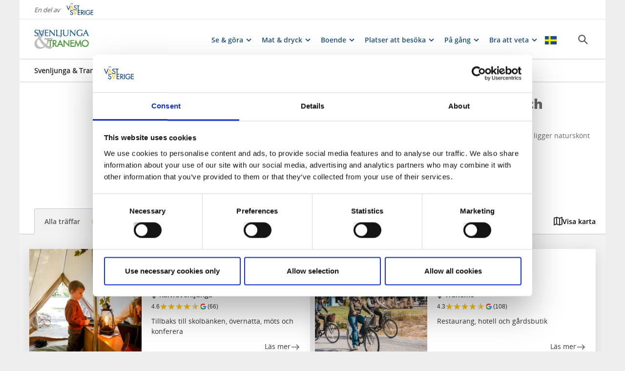

--- FILE ---
content_type: text/html; charset=utf-8
request_url: https://www.vastsverige.com/svenljunga-tranemo/moten-och-konferens/
body_size: 20881
content:


<!DOCTYPE html>

<html class="no-js" lang="sv" ng-app="mmb" ng-controller="AppController as page">

<head>
    <!-- serverns namn: Server 2.1 -->
    <meta charset="utf-8">
    <meta name="viewport" content="width=device-width, initial-scale=1.0">
        <meta name="description" content="Hitta din plats att m&#xF6;tas och konferera p&#xE5; i Svenljunga och Tranemo kommun. V&#xE5;ra konferensanl&#xE4;ggningar ligger natursk&#xF6;nt och serverar ofta n&#xE4;rproducerad mat.  ">

    <!-- Anti-flicker snippet (recommended) -->

    <style>
        .async-hide {
            opacity: 0 !important
        }
    </style>

    <script>
        (function (a, s, y, n, c, h, i, d, e) {
            s.className += ' ' + y; h.start = 1 * new Date;

            h.end = i = function () { s.className = s.className.replace(RegExp(' ?' + y), '') };

            (a[n] = a[n] || []).hide = h; setTimeout(function () { i(); h.end = null }, c); h.timeout = c;

        })(window, document.documentElement, 'async-hide', 'dataLayer', 2000,

            { 'OPT-59MQ6JQ': true });</script>

            <link rel="alternate" hreflang="sv" href="https://www.vastsverige.com/svenljunga-tranemo/moten-och-konferens/" />
    <meta name="google-site-verification" content="JwbmAE8WhtojFJssggCk2Qf7lHnbVUacGlWZBYPXQnE" />

        <meta name="p:domain_verify" content="c4d27b99a71175c945c1decfdc7b68af" />
    <meta name="facebook-domain-verification" content="xda1ulewjoogswjsdope2hkz5sb3ep" />

        <link rel="canonical" href="https://www.vastsverige.com/svenljunga-tranemo/moten-och-konferens/" />


    <title>M&#xF6;tes-  och konferensanl&#xE4;ggningar i Svenljunga och Tranemo </title>

    
<link rel="icon" type="image/ivnd.microsoft.icon" href="/images/favicon.ico" />
<link rel="icon" type="image/x-icon" href="/images/favicon.ico" />
<link rel="shortcut icon" type="image/x-icon" href="/images/favicon.ico" />
<link rel="apple-touch-icon" sizes="180x180" href="/images/apple-touch-icon.png?v=1.3.1.0">
<link rel="icon" type="image/png" sizes="32x32" href="/images/favicon-32x32.png">
<link rel="icon" type="image/png" sizes="16x16" href="/images/favicon-16x16.png">
<link rel="manifest" href="/images/site.webmanifest?v=1.3.1.0">

    
    <meta property="og:url" content="https://www.vastsverige.com/svenljunga-tranemo/moten-och-konferens/" />
<meta property="og:locale" content="sv">

    <meta property="og:title" content="M&#xF6;tes-  och konferensanl&#xE4;ggningar i Svenljunga och Tranemo ">
    <meta property="og:description" content="Hitta din plats att m&#xF6;tas och konferera p&#xE5; i Svenljunga och Tranemo kommun. V&#xE5;ra konferensanl&#xE4;ggningar ligger natursk&#xF6;nt och serverar ofta n&#xE4;rproducerad mat.  ">

    

<script>var TRV = { Global: { settings: {} } };</script>
<link rel="stylesheet" type="text/css" href="/js/../css/app.0afd3025598004ecb6c8.css">

<link rel="stylesheet" type="text/css" href="/theme?id=3&mainPageId=665&v=1.3.1.0" />



    
    <script>
        //for safari back button
        window.onpageshow = function (event) {
            if (event.persisted) {
                FAIzaSyC1P81F2vOgpMaRNuCb7WOFEZ94LB5tMOI
                window.location.reload()
            }
        };
    </script>
    
</head>

<body class=" mobile-view main-layout has-animation has-westsweden-bar " ng-class="{'has-search': page.activeSearch, 'has-navigation': page.activeNavigation, hasBooking: !mobileScale || page.showMobileBookingWidget, loaded: loaded, 'has-favourites-bar': favorite_businesses.length}" mmb-click-wave>

    <!--
        mp: M2B.Site.WebUI.Models.Pages.StartPage_DynamicProxy
        bp: 
    -->
    




    <!-- Google Tag Manager -->
    <noscript><iframe src="//www.googletagmanager.com/ns.html?id=GTM-PMDF7M" height="0"
        width="0" style="display:none;visibility:hidden"></iframe></noscript>
    <script>(function (w, d, s, l, i)
        {
            w[l] = w[l] || []; w[l].push({
                'gtm.start':
                    new Date().getTime(), event: 'gtm.js'
            }); var f = d.getElementsByTagName(s)[0],
                j = d.createElement(s), dl = l != 'dataLayer' ? '&l=' + l : ''; j.async = true; j.src =
                    '//www.googletagmanager.com/gtm.js?id=' + i + dl; f.parentNode.insertBefore(j, f);
        })(window, document, 'script', 'dataLayer', 'GTM-PMDF7M');</script>
    <!-- End Google Tag Manager -->
    <!-- start Omniconvert.com code -->

    <link rel="dns-prefetch" href="//app.omniconvert.com" />

    <script>window._mktz = window._mktz || [];</script>

    <script type="text/plain" data-cookieconsent="marketing" src="//cdn.omniconvert.com/js/d610292.js"></script>

    <!-- end Omniconvert.com code -->


    

    <input type="hidden" class="ng-hide" data-id="main-page-id"
           value="665">
    <input type="hidden" class="ng-hide" data-id="hide-photograph"
           value="false">
    <input type="hidden" class="ng-hide" data-id="custom-font"
           value="market-regularmedium">

        <input type="hidden" class="ng-hide" data-id="current-page-id" value="61120">

        <input type="hidden" class="ng-hide" data-id="language" value="sv">

    <div data-d="content">
        <div class="wrapper-holder ng-cloak" ng-cloak ng-class="{'no-cookies': permanent.cookiesAlowed}">
            <div class="wrapper">
                <button class="accessibility" id="to-content">G&#xE5; till inneh&#xE5;ll</button>
                <div class="wrapper-container" mmb-page-width-constraint>

                    <noscript>
                        <div>Javascript m&#xE5;ste vara aktiverat f&#xF6;r att sidan ska kunna visas korrekt.</div>
                    </noscript>
                    <section class="top-header" id="top-header" mmb-page-width-constraint
                             ng-style="{top: tabletScale && !page.activeSearch ? '-' + page.searchHeight + 'px' : ''}"
                             mmb-scroll-hide="{className: 'header-up'}">
                        <div vue id="search-header" class="search-module-wrapper">
                            <SearchAutoCompleteComponent searchheretext="S&#xF6;k h&#xE4;r..."
                                                         buttonclosetitle="St&#xE4;ng"
                                                         :searchsettings="{&quot;EventContentRoot&quot;:{&quot;ID&quot;:2537,&quot;WorkID&quot;:0,&quot;ProviderName&quot;:null,&quot;GetPublishedOrLatest&quot;:false,&quot;IsExternalProvider&quot;:false,&quot;IsReadOnly&quot;:true},&quot;BusinessContentRoot&quot;:{&quot;ID&quot;:1,&quot;WorkID&quot;:0,&quot;ProviderName&quot;:null,&quot;GetPublishedOrLatest&quot;:false,&quot;IsExternalProvider&quot;:false,&quot;IsReadOnly&quot;:true},&quot;ContentRoot&quot;:{&quot;ID&quot;:5,&quot;WorkID&quot;:0,&quot;ProviderName&quot;:null,&quot;GetPublishedOrLatest&quot;:false,&quot;IsExternalProvider&quot;:false,&quot;IsReadOnly&quot;:true},&quot;OnlyWorldBusiness&quot;:true,&quot;Location&quot;:null,&quot;Group&quot;:null}">
                            </SearchAutoCompleteComponent>
                        </div>
                            <div id="westsweden-bar">
                                <div class="col-lg-12">
                                    <div>
                                        <span class="description">En del av</span>
                                        <a href="/"
                                           class="logo">
                                            <img src="/images/content/img-logo-sv.png"
                                                 alt="Gå till startsidan">
                                        </a>
                                    </div>
                                </div>
                            </div>

                        <header class="container-fluid white-module"
                                style="box-shadow: 0 3px 1px -1px rgba(0, 0, 0, 0.1);" id="headernew">

                            


    <a class="logo" href="/svenljunga-tranemo/" >
        


            <img src="/contentassets/5c448c9c80b64b78aa2db42985593270/svenljunga_tranemo_turism_1.jpg" alt="Logotype Svenljunga och Tranemo kommuner">

    </a>




                            <button id="mobile-main-menu" class="main-menu pull-right hidden-lg"
                                    title="Meny">
                                <img src="/images/menu-icon-yellow.svg" class="main-menu-icon" alt="Meny knapp" />
                            </button>
                            <div class="menu-wrapper">
                                


<nav class="main-navigation" id="main-navigation" >
    <ul class="row">
        

<li>

<div class="main-navigation__navitem" v-dropdown="{toggleChild:'.main-menu-item-children'}">
    <button class="dropdown has-children main-navigation__navlink">
        <span class="title">
            Se &amp; g&#xF6;ra
        </span>
        <span class="title--mobile">
            Se &amp; g&#xF6;ra
        </span>
    </button>
    <div class="dropdown-container" style="display: none;">
        <ul class="row main-menu-item-children">



<li class="col-lg-2 col-md-3 col-xs-6 menuitem--small">
    <a href="/svenljunga-tranemo/upplevelser/naturupplevelser/vandra/">
        <div>

                <picture>
                    <source loading="lazy" media="(max-width: 768px)" srcset="/globalassets/migratedresources/svenljunga/vandra.jpg?vgrform=1&amp;w=150&amp;h=100&amp;m=Crop&amp;f=webp&amp;q=75">
                    <img loading="lazy" src="/globalassets/migratedresources/svenljunga/vandra.jpg?vgrform=1&amp;w=130&amp;h=100&amp;m=Crop&amp;f=webp&amp;q=75">
                </picture>
        </div>
        <div class="menuitem__link">
            <span>Vandra</span>
        </div>
    </a>
    <li />


<li class="col-lg-2 col-md-3 col-xs-6 menuitem--small">
    <a href="/svenljunga-tranemo/upplevelser/naturupplevelser/cykla/">
        <div>

                <picture>
                    <source loading="lazy" media="(max-width: 768px)" srcset="/globalassets/migratedresources/.vastsverige-mediabank/atraleden_623--photo-cred-jonas-ingman.jpg?vgrform=1&amp;w=150&amp;h=100&amp;m=Crop&amp;f=webp&amp;q=75">
                    <img loading="lazy" src="/globalassets/migratedresources/.vastsverige-mediabank/atraleden_623--photo-cred-jonas-ingman.jpg?vgrform=1&amp;w=130&amp;h=100&amp;m=Crop&amp;f=webp&amp;q=75" alt="V&#xE4;nner som cyklar &#xC4;tradalsleden">
                </picture>
        </div>
        <div class="menuitem__link">
            <span>Cykla</span>
        </div>
    </a>
    <li />


<li class="col-lg-2 col-md-3 col-xs-6 menuitem--small">
    <a href="/svenljunga-tranemo/upplevelser/naturupplevelser/paddla-i-svenljunga-och-tranemo/">
        <div>

                <picture>
                    <source loading="lazy" media="(max-width: 768px)" srcset="/globalassets/migratedresources/sjuharad/fegen_maj_2019-176-2048x1365.jpg?vgrform=1&amp;w=150&amp;h=100&amp;m=Crop&amp;f=webp&amp;q=75">
                    <img loading="lazy" src="/globalassets/migratedresources/sjuharad/fegen_maj_2019-176-2048x1365.jpg?vgrform=1&amp;w=130&amp;h=100&amp;m=Crop&amp;f=webp&amp;q=75" alt="Man paddlar kanot">
                </picture>
        </div>
        <div class="menuitem__link">
            <span>Paddla</span>
        </div>
    </a>
    <li />


<li class="col-lg-2 col-md-3 col-xs-6 menuitem--small">
    <a href="/svenljunga-tranemo/upplevelser/naturupplevelser/fiska/">
        <div>

                <picture>
                    <source loading="lazy" media="(max-width: 768px)" srcset="/globalassets/migratedresources/svenljunga/stor-gadda.jpg?vgrform=1&amp;w=150&amp;h=100&amp;m=Crop&amp;f=webp&amp;q=75">
                    <img loading="lazy" src="/globalassets/migratedresources/svenljunga/stor-gadda.jpg?vgrform=1&amp;w=130&amp;h=100&amp;m=Crop&amp;f=webp&amp;q=75" alt="Stor g&#xE4;dda / fiskare">
                </picture>
        </div>
        <div class="menuitem__link">
            <span>Fiska</span>
        </div>
    </a>
    <li />


<li class="col-lg-2 col-md-3 col-xs-6 menuitem--small">
    <a href="/svenljunga-tranemo/upplevelser/naturupplevelser/bada/">
        <div>

                <picture>
                    <source loading="lazy" media="(max-width: 768px)" srcset="/globalassets/migratedresources/svenljunga/bada.jpg?vgrform=1&amp;w=150&amp;h=100&amp;m=Crop&amp;f=webp&amp;q=75">
                    <img loading="lazy" src="/globalassets/migratedresources/svenljunga/bada.jpg?vgrform=1&amp;w=130&amp;h=100&amp;m=Crop&amp;f=webp&amp;q=75">
                </picture>
        </div>
        <div class="menuitem__link">
            <span>Badplatser</span>
        </div>
    </a>
    <li />


<li class="col-lg-2 col-md-3 col-xs-6 menuitem--small">
    <a href="/svenljunga-tranemo/upplevelser/kultur/kulturhistoria/">
        <div>

                <picture>
                    <source loading="lazy" media="(max-width: 768px)" srcset="/globalassets/migratedresources/svenljunga/bonadsmalning/?vgrform=1&amp;w=150&amp;h=100&amp;m=Crop&amp;f=webp&amp;q=75">
                    <img loading="lazy" src="/globalassets/migratedresources/svenljunga/bonadsmalning/?vgrform=1&amp;w=130&amp;h=100&amp;m=Crop&amp;f=webp&amp;q=75" alt="Bonadsm&#xE5;lnig">
                </picture>
        </div>
        <div class="menuitem__link">
            <span>Historiska platser</span>
        </div>
    </a>
    <li />


<li class="col-lg-2 col-md-3 col-xs-6 menuitem--small">
    <a href="/svenljunga-tranemo/upplevelser/kultur/naturomraden/">
        <div>

                <picture>
                    <source loading="lazy" media="(max-width: 768px)" srcset="/globalassets/migratedresources/.vastsverige-mediabank/bjornhyltans_mg4485--photo-cred-monika-manowska.jpg?vgrform=1&amp;w=150&amp;h=100&amp;m=Crop&amp;f=webp&amp;q=75">
                    <img loading="lazy" src="/globalassets/migratedresources/.vastsverige-mediabank/bjornhyltans_mg4485--photo-cred-monika-manowska.jpg?vgrform=1&amp;w=130&amp;h=100&amp;m=Crop&amp;f=webp&amp;q=75" alt="Tr&#xE4;dg&#xE5;rdsm&#xE4;stare vid Bj&#xF6;rnhyltans Tr&#xE4;dg&#xE5;rd">
                </picture>
        </div>
        <div class="menuitem__link">
            <span>Naturomr&#xE5;den &amp; tr&#xE4;dg&#xE5;rdar</span>
        </div>
    </a>
    <li />


<li class="col-lg-2 col-md-3 col-xs-6 menuitem--small">
    <a href="/svenljunga-tranemo/upplevelser/kultur/museum-konst/">
        <div>

                <picture>
                    <source loading="lazy" media="(max-width: 768px)" srcset="/globalassets/migratedresources/svenljunga/svensk-alg-22-helkropp.png?vgrform=1&amp;w=150&amp;h=100&amp;m=Crop&amp;f=webp&amp;q=75">
                    <img loading="lazy" src="/globalassets/migratedresources/svenljunga/svensk-alg-22-helkropp.png?vgrform=1&amp;w=130&amp;h=100&amp;m=Crop&amp;f=webp&amp;q=75" alt="&#xC4;lg staty med skog i bakgrund i solnedg&#xE5;ng">
                </picture>
        </div>
        <div class="menuitem__link">
            <span>Museum &amp; konst</span>
        </div>
    </a>
    <li />


<li class="col-lg-2 col-md-3 col-xs-6 menuitem--small">
    <a href="/svenljunga-tranemo/upplevelser/familj-och-barn/">
        <div>

                <picture>
                    <source loading="lazy" media="(max-width: 768px)" srcset="/globalassets/migratedresources/svenljunga/grane-gruva-barn.jpg?vgrform=1&amp;w=150&amp;h=100&amp;m=Crop&amp;f=webp&amp;q=75">
                    <img loading="lazy" src="/globalassets/migratedresources/svenljunga/grane-gruva-barn.jpg?vgrform=1&amp;w=130&amp;h=100&amp;m=Crop&amp;f=webp&amp;q=75" alt="Barn som pekar mot stentroll">
                </picture>
        </div>
        <div class="menuitem__link">
            <span>Barn &amp; familj</span>
        </div>
    </a>
    <li />


<li class="col-lg-2 col-md-3 col-xs-6 menuitem--small">
    <a href="/svenljunga-tranemo/upplevelser/shopping/Loppis-antikt/">
        <div>

                <picture>
                    <source loading="lazy" media="(max-width: 768px)" srcset="/globalassets/migratedresources/.vastsverige-mediabank/loppis-limmared--photo-cred-ulrika-andaker.jpg?vgrform=1&amp;w=150&amp;h=100&amp;m=Crop&amp;f=webp&amp;q=75">
                    <img loading="lazy" src="/globalassets/migratedresources/.vastsverige-mediabank/loppis-limmared--photo-cred-ulrika-andaker.jpg?vgrform=1&amp;w=130&amp;h=100&amp;m=Crop&amp;f=webp&amp;q=75" alt="Bord med gamla prylar.">
                </picture>
        </div>
        <div class="menuitem__link">
            <span>Loppis &amp; antikt</span>
        </div>
    </a>
    <li />


<li class="col-lg-2 col-md-3 col-xs-6 menuitem--small">
    <a href="/svenljunga-tranemo/upplevelser/shopping/hantverk/">
        <div>

                <picture>
                    <source loading="lazy" media="(max-width: 768px)" srcset="/globalassets/migratedresources/svenljunga/somntutor_slojdhuset.jpg?vgrform=1&amp;w=150&amp;h=100&amp;m=Crop&amp;f=webp&amp;q=75">
                    <img loading="lazy" src="/globalassets/migratedresources/svenljunga/somntutor_slojdhuset.jpg?vgrform=1&amp;w=130&amp;h=100&amp;m=Crop&amp;f=webp&amp;q=75" alt="Sjuh&#xE4;rad.">
                </picture>
        </div>
        <div class="menuitem__link">
            <span>Unikt hantverk</span>
        </div>
    </a>
    <li />


<li class="col-lg-2 col-md-3 col-xs-6 menuitem--small">
    <a href="/svenljunga-tranemo/upplevelser/">
        <div>

                <picture>
                    <source loading="lazy" media="(max-width: 768px)" srcset="/globalassets/migratedresources/svenljunga/img_2229_edited.jpg?vgrform=1&amp;w=150&amp;h=100&amp;m=Crop&amp;f=webp&amp;q=75">
                    <img loading="lazy" src="/globalassets/migratedresources/svenljunga/img_2229_edited.jpg?vgrform=1&amp;w=130&amp;h=100&amp;m=Crop&amp;f=webp&amp;q=75" alt="Vattenskidor">
                </picture>
        </div>
        <div class="menuitem__link">
            <span>Allt inom Se &amp; G&#xF6;ra</span>
        </div>
    </a>
    <li />        </ul>
    </div>
</div></li><li>

<div class="main-navigation__navitem" v-dropdown="{toggleChild:'.main-menu-item-children'}">
    <button class="dropdown has-children main-navigation__navlink">
        <span class="title">
            Mat &amp; dryck
        </span>
        <span class="title--mobile">
            Mat &amp; dryck
        </span>
    </button>
    <div class="dropdown-container" style="display: none;">
        <ul class="row main-menu-item-children">



<li class="col-lg-2 col-md-3 col-xs-6 menuitem--small">
    <a href="/svenljunga-tranemo/mat-dryck/restaurang/">
        <div>

                <picture>
                    <source loading="lazy" media="(max-width: 768px)" srcset="/globalassets/migratedresources/tranemo/sangbergs.jpg?vgrform=1&amp;w=150&amp;h=100&amp;m=Crop&amp;f=webp&amp;q=75">
                    <img loading="lazy" src="/globalassets/migratedresources/tranemo/sangbergs.jpg?vgrform=1&amp;w=130&amp;h=100&amp;m=Crop&amp;f=webp&amp;q=75" alt="Vit tallrik med mat p&#xE5;">
                </picture>
        </div>
        <div class="menuitem__link">
            <span>Restauranger</span>
        </div>
    </a>
    <li />


<li class="col-lg-2 col-md-3 col-xs-6 menuitem--small">
    <a href="/svenljunga-tranemo/mat-dryck/restaurang/">
        <div>

                <picture>
                    <source loading="lazy" media="(max-width: 768px)" srcset="/globalassets/migratedresources/svenljunga/pizza-3007395_1280.jpg?vgrform=1&amp;w=150&amp;h=100&amp;m=Crop&amp;f=webp&amp;q=75">
                    <img loading="lazy" src="/globalassets/migratedresources/svenljunga/pizza-3007395_1280.jpg?vgrform=1&amp;w=130&amp;h=100&amp;m=Crop&amp;f=webp&amp;q=75">
                </picture>
        </div>
        <div class="menuitem__link">
            <span>Snabbmat</span>
        </div>
    </a>
    <li />


<li class="col-lg-2 col-md-3 col-xs-6 menuitem--small">
    <a href="/svenljunga-tranemo/mat-dryck/cafe/">
        <div>

                <picture>
                    <source loading="lazy" media="(max-width: 768px)" srcset="/globalassets/migratedresources/.vastsverige-mediabank/gothenburg_4225--photo-cred-thomas-lotter.jpeg?vgrform=1&amp;w=150&amp;h=100&amp;m=Crop&amp;f=webp&amp;q=75">
                    <img loading="lazy" src="/globalassets/migratedresources/.vastsverige-mediabank/gothenburg_4225--photo-cred-thomas-lotter.jpeg?vgrform=1&amp;w=130&amp;h=100&amp;m=Crop&amp;f=webp&amp;q=75" alt="Fika">
                </picture>
        </div>
        <div class="menuitem__link">
            <span>Bageri &amp; caf&#xE9;</span>
        </div>
    </a>
    <li />


<li class="col-lg-2 col-md-3 col-xs-6 menuitem--small">
    <a href="/svenljunga-tranemo/upplevelser/shopping/gardsbutiker/">
        <div>

                <picture>
                    <source loading="lazy" media="(max-width: 768px)" srcset="/globalassets/migratedresources/tranemo/smabruket-gardsbutik2.jpg?vgrform=1&amp;w=150&amp;h=100&amp;m=Crop&amp;f=webp&amp;q=75">
                    <img loading="lazy" src="/globalassets/migratedresources/tranemo/smabruket-gardsbutik2.jpg?vgrform=1&amp;w=130&amp;h=100&amp;m=Crop&amp;f=webp&amp;q=75" alt="sm&#xE5;bruket g&#xE5;rdsbutik i Uddebo">
                </picture>
        </div>
        <div class="menuitem__link">
            <span>G&#xE5;rdsbutiker</span>
        </div>
    </a>
    <li />



<li class="col-lg-4 col-md-6 col-xs-12 menuitem--large">
    <a href="/svenljunga-tranemo/mat-dryck/allt-inom-mat/">
        <div>

                <picture>
                    <source loading="lazy" media="(max-width: 768px)" srcset="/globalassets/migratedresources/.vastsverige-mediabank/erikson-cottage_50--photo-cred-trui-heinhuis_resize_4528x3016_resize_1582x3016.jpg?vgrform=1&amp;w=330&amp;h=100&amp;m=Crop&amp;f=webp&amp;q=75">
                    <img loading="lazy" src="/globalassets/migratedresources/.vastsverige-mediabank/erikson-cottage_50--photo-cred-trui-heinhuis_resize_4528x3016_resize_1582x3016.jpg?vgrform=1&amp;w=280&amp;h=100&amp;m=Crop&amp;f=webp&amp;q=75" alt="Boende i naturen.">
                </picture>
        </div>
        <div class="menuitem__link">
            <span>Allt inom mat &amp; dryck</span>
        </div>
    </a>
</li>        </ul>
    </div>
</div></li><li>

<div class="main-navigation__navitem" v-dropdown="{toggleChild:'.main-menu-item-children'}">
    <button class="dropdown has-children main-navigation__navlink">
        <span class="title">
            Boende
        </span>
        <span class="title--mobile">
            Boende
        </span>
    </button>
    <div class="dropdown-container" style="display: none;">
        <ul class="row main-menu-item-children">



<li class="col-lg-2 col-md-3 col-xs-6 menuitem--small">
    <a href="/svenljunga-tranemo/alltboende/hotell/">
        <div>

                <picture>
                    <source loading="lazy" media="(max-width: 768px)" srcset="/globalassets/migratedresources/tranemo/174863207_3943805989041202_8691376038347082879_n.jpg?vgrform=1&amp;w=150&amp;h=100&amp;m=Crop&amp;f=webp&amp;q=75">
                    <img loading="lazy" src="/globalassets/migratedresources/tranemo/174863207_3943805989041202_8691376038347082879_n.jpg?vgrform=1&amp;w=130&amp;h=100&amp;m=Crop&amp;f=webp&amp;q=75">
                </picture>
        </div>
        <div class="menuitem__link">
            <span>Hotell &amp; B&amp;B</span>
        </div>
    </a>
    <li />


<li class="col-lg-2 col-md-3 col-xs-6 menuitem--small">
    <a href="/svenljunga-tranemo/alltboende/semesterhus--stuga/">
        <div>

                <picture>
                    <source loading="lazy" media="(max-width: 768px)" srcset="/globalassets/migratedresources/.vastsverige-mediabank/backa-loge-dronare-6--photo-cred-martin-wikestad.jpg?vgrform=1&amp;w=150&amp;h=100&amp;m=Crop&amp;f=webp&amp;q=75">
                    <img loading="lazy" src="/globalassets/migratedresources/.vastsverige-mediabank/backa-loge-dronare-6--photo-cred-martin-wikestad.jpg?vgrform=1&amp;w=130&amp;h=100&amp;m=Crop&amp;f=webp&amp;q=75" alt="Dr&#xF6;narvy &#xF6;ver boende vid sj&#xF6;.">
                </picture>
        </div>
        <div class="menuitem__link">
            <span>Semesterhus &amp; stugor</span>
        </div>
    </a>
    <li />


<li class="col-lg-2 col-md-3 col-xs-6 menuitem--small">
    <a href="/svenljunga-tranemo/alltboende/camping/">
        <div>

                <picture>
                    <source loading="lazy" media="(max-width: 768px)" srcset="/globalassets/migratedresources/svenljunga/shutterstock_108876827--1356735230.jpg?vgrform=1&amp;w=150&amp;h=100&amp;m=Crop&amp;f=webp&amp;q=75">
                    <img loading="lazy" src="/globalassets/migratedresources/svenljunga/shutterstock_108876827--1356735230.jpg?vgrform=1&amp;w=130&amp;h=100&amp;m=Crop&amp;f=webp&amp;q=75">
                </picture>
        </div>
        <div class="menuitem__link">
            <span>Camping</span>
        </div>
    </a>
    <li />


<li class="col-lg-2 col-md-3 col-xs-6 menuitem--small">
    <a href="/svenljunga-tranemo/alltboende/stallplats/">
        <div>

                <picture>
                    <source loading="lazy" media="(max-width: 768px)" srcset="/globalassets/migratedresources/svenljunga/husbil.png?vgrform=1&amp;w=150&amp;h=100&amp;m=Crop&amp;f=webp&amp;q=75">
                    <img loading="lazy" src="/globalassets/migratedresources/svenljunga/husbil.png?vgrform=1&amp;w=130&amp;h=100&amp;m=Crop&amp;f=webp&amp;q=75" alt="husbil">
                </picture>
        </div>
        <div class="menuitem__link">
            <span>St&#xE4;llplats</span>
        </div>
    </a>
    <li />


<li class="col-lg-2 col-md-3 col-xs-6 menuitem--small">
    <a href="/svenljunga-tranemo/alltboende/vandrarhem/">
        <div>

                <picture>
                    <source loading="lazy" media="(max-width: 768px)" srcset="/globalassets/migratedresources/.vastsverige-mediabank/kalvsskolhus-1363--photo-cred-emma-ekstrand.jpg?vgrform=1&amp;w=150&amp;h=100&amp;m=Crop&amp;f=webp&amp;q=75">
                    <img loading="lazy" src="/globalassets/migratedresources/.vastsverige-mediabank/kalvsskolhus-1363--photo-cred-emma-ekstrand.jpg?vgrform=1&amp;w=130&amp;h=100&amp;m=Crop&amp;f=webp&amp;q=75" alt="Sovrum med s&#xE4;ngar hos Kalvs Skolhus">
                </picture>
        </div>
        <div class="menuitem__link">
            <span>Vandrarhem</span>
        </div>
    </a>
    <li />



<li class="col-lg-4 col-md-6 col-xs-12 menuitem--large">
    <a href="/svenljunga-tranemo/alltboende/sjonara-boenden/">
        <div>

                <picture>
                    <source loading="lazy" media="(max-width: 768px)" srcset="/globalassets/migratedresources/svenljunga/d3s_0135.jpg?vgrform=1&amp;w=330&amp;h=100&amp;m=Crop&amp;f=webp&amp;q=75">
                    <img loading="lazy" src="/globalassets/migratedresources/svenljunga/d3s_0135.jpg?vgrform=1&amp;w=280&amp;h=100&amp;m=Crop&amp;f=webp&amp;q=75">
                </picture>
        </div>
        <div class="menuitem__link">
            <span>Bo vid sj&#xF6;n</span>
        </div>
    </a>
</li>



<li class="col-lg-4 col-md-6 col-xs-12 menuitem--large">
    <a href="/svenljunga-tranemo/alltboende/unika-boenden/">
        <div>

                <picture>
                    <source loading="lazy" media="(max-width: 768px)" srcset="/globalassets/migratedresources/.vastsverige-mediabank/eriksoncottage_0749--photo-cred-jonas-ingman.jpg?vgrform=1&amp;w=330&amp;h=100&amp;m=Crop&amp;f=webp&amp;q=75">
                    <img loading="lazy" src="/globalassets/migratedresources/.vastsverige-mediabank/eriksoncottage_0749--photo-cred-jonas-ingman.jpg?vgrform=1&amp;w=280&amp;h=100&amp;m=Crop&amp;f=webp&amp;q=75" alt="Glashus">
                </picture>
        </div>
        <div class="menuitem__link">
            <span>Unika boenden</span>
        </div>
    </a>
</li>



<li class="col-lg-4 col-md-6 col-xs-12 menuitem--large">
    <a href="/svenljunga-tranemo/alltboende/">
        <div>

                <picture>
                    <source loading="lazy" media="(max-width: 768px)" srcset="/globalassets/migratedresources/svenljunga/stuga2.jpg?vgrform=1&amp;w=330&amp;h=100&amp;m=Crop&amp;f=webp&amp;q=75">
                    <img loading="lazy" src="/globalassets/migratedresources/svenljunga/stuga2.jpg?vgrform=1&amp;w=280&amp;h=100&amp;m=Crop&amp;f=webp&amp;q=75">
                </picture>
        </div>
        <div class="menuitem__link">
            <span>Alla boenden </span>
        </div>
    </a>
</li>        </ul>
    </div>
</div></li><li>

<div class="main-navigation__navitem" v-dropdown="{toggleChild:'.main-menu-item-children'}">
    <button class="dropdown has-children main-navigation__navlink">
        <span class="title">
            Platser att bes&#xF6;ka
        </span>
        <span class="title--mobile">
            Platser att bes&#xF6;ka
        </span>
    </button>
    <div class="dropdown-container" style="display: none;">
        <ul class="row main-menu-item-children">




<li class="col-lg-4 col-md-6 col-xs-12 menuitem--large">
    <a href="/svenljunga-tranemo/platser-du-inte-far-missa/fegen/">
        <div>

                <picture>
                    <source loading="lazy" media="(max-width: 768px)" srcset="/globalassets/migratedresources/tranemo/fegen.jpg?vgrform=1&amp;w=330&amp;h=100&amp;m=Crop&amp;f=webp&amp;q=75">
                    <img loading="lazy" src="/globalassets/migratedresources/tranemo/fegen.jpg?vgrform=1&amp;w=280&amp;h=100&amp;m=Crop&amp;f=webp&amp;q=75">
                </picture>
        </div>
        <div class="menuitem__link">
            <span>Fantastiska Fegen</span>
        </div>
    </a>
</li>


<li class="col-lg-2 col-md-3 col-xs-6 menuitem--small">
    <a href="/svenljunga-tranemo/platser-du-inte-far-missa/kulturhistoria-hacksvik/">
        <div>

                <picture>
                    <source loading="lazy" media="(max-width: 768px)" srcset="/globalassets/migratedresources/svenljunga/klockaregarden.jpg?vgrform=1&amp;w=150&amp;h=100&amp;m=Crop&amp;f=webp&amp;q=75">
                    <img loading="lazy" src="/globalassets/migratedresources/svenljunga/klockaregarden.jpg?vgrform=1&amp;w=130&amp;h=100&amp;m=Crop&amp;f=webp&amp;q=75" alt="R&#xF6;tt huS">
                </picture>
        </div>
        <div class="menuitem__link">
            <span>Kulturarvsrika H&#xE5;cksvik</span>
        </div>
    </a>
    <li />



<li class="col-lg-4 col-md-6 col-xs-12 menuitem--large">
    <a href="/svenljunga-tranemo/platser-du-inte-far-missa/artikel-torpa-hofsnas/">
        <div>

                <picture>
                    <source loading="lazy" media="(max-width: 768px)" srcset="/globalassets/migratedresources/sjuharad/torpa-stenhus-spegelbild-sjo-foto-jan-tove-enbart-webb_resize_960x853_resize_307x853.jpg?vgrform=1&amp;w=330&amp;h=100&amp;m=Crop&amp;f=webp&amp;q=75">
                    <img loading="lazy" src="/globalassets/migratedresources/sjuharad/torpa-stenhus-spegelbild-sjo-foto-jan-tove-enbart-webb_resize_960x853_resize_307x853.jpg?vgrform=1&amp;w=280&amp;h=100&amp;m=Crop&amp;f=webp&amp;q=75" alt="Torpa Stenhus, h&#xF6;stbild, Tranemo">
                </picture>
        </div>
        <div class="menuitem__link">
            <span>Torpa-Hofsn&#xE4;s</span>
        </div>
    </a>
</li>


<li class="col-lg-2 col-md-3 col-xs-6 menuitem--small">
    <a href="/svenljunga-tranemo/produkter/naturreservatklev/">
        <div>

                <picture>
                    <source loading="lazy" media="(max-width: 768px)" srcset="/globalassets/migratedresources/svenljunga/klev-hembygdsgard.jpg?vgrform=1&amp;w=150&amp;h=100&amp;m=Crop&amp;f=webp&amp;q=75">
                    <img loading="lazy" src="/globalassets/migratedresources/svenljunga/klev-hembygdsgard.jpg?vgrform=1&amp;w=130&amp;h=100&amp;m=Crop&amp;f=webp&amp;q=75" alt="Gammal skylt">
                </picture>
        </div>
        <div class="menuitem__link">
            <span>Klevs natur- och kulturomr&#xE5;de</span>
        </div>
    </a>
    <li />


<li class="col-lg-2 col-md-3 col-xs-6 menuitem--small">
    <a href="/svenljunga-tranemo/platser-du-inte-far-missa/stromsfors-brukssamhalle/">
        <div>

                <picture>
                    <source loading="lazy" media="(max-width: 768px)" srcset="/globalassets/migratedresources/svenljunga/6303cda2-cb4c-4132-ac29-661ddfba70f3.jpeg?vgrform=1&amp;w=150&amp;h=100&amp;m=Crop&amp;f=webp&amp;q=75">
                    <img loading="lazy" src="/globalassets/migratedresources/svenljunga/6303cda2-cb4c-4132-ac29-661ddfba70f3.jpeg?vgrform=1&amp;w=130&amp;h=100&amp;m=Crop&amp;f=webp&amp;q=75" alt="Str&#xF6;msfors Bruk">
                </picture>
        </div>
        <div class="menuitem__link">
            <span>Str&#xF6;mfors brukssamh&#xE4;lle</span>
        </div>
    </a>
    <li />



<li class="col-lg-4 col-md-6 col-xs-12 menuitem--large">
    <a href="/svenljunga-tranemo/platser-du-inte-far-missa/trivselbygden/">
        <div>

                <picture>
                    <source loading="lazy" media="(max-width: 768px)" srcset="/globalassets/migratedresources/svenljunga/trivselbygden.jpg?vgrform=1&amp;w=330&amp;h=100&amp;m=Crop&amp;f=webp&amp;q=75">
                    <img loading="lazy" src="/globalassets/migratedresources/svenljunga/trivselbygden.jpg?vgrform=1&amp;w=280&amp;h=100&amp;m=Crop&amp;f=webp&amp;q=75" alt="Trivselbygden">
                </picture>
        </div>
        <div class="menuitem__link">
            <span>Trivselbygden </span>
        </div>
    </a>
</li>


<li class="col-lg-2 col-md-3 col-xs-6 menuitem--small">
    <a href="/svenljunga-tranemo/platser-du-inte-far-missa/gardarna-runt-sjon/">
        <div>

                <picture>
                    <source loading="lazy" media="(max-width: 768px)" srcset="/globalassets/migratedresources/tranemo/hofsnya.jpg?vgrform=1&amp;w=150&amp;h=100&amp;m=Crop&amp;f=webp&amp;q=75">
                    <img loading="lazy" src="/globalassets/migratedresources/tranemo/hofsnya.jpg?vgrform=1&amp;w=130&amp;h=100&amp;m=Crop&amp;f=webp&amp;q=75">
                </picture>
        </div>
        <div class="menuitem__link">
            <span>G&#xE5;rdarna runt sj&#xF6;n</span>
        </div>
    </a>
    <li />



<li class="col-lg-4 col-md-6 col-xs-12 menuitem--large">
    <a href="/svenljunga-tranemo/platser-du-inte-far-missa/limmared/">
        <div>

                <picture>
                    <source loading="lazy" media="(max-width: 768px)" srcset="/globalassets/migratedresources/tranemo/slaktens-loppis-06_resize_900x600_resize_684x600.jpg?vgrform=1&amp;w=330&amp;h=100&amp;m=Crop&amp;f=webp&amp;q=75">
                    <img loading="lazy" src="/globalassets/migratedresources/tranemo/slaktens-loppis-06_resize_900x600_resize_684x600.jpg?vgrform=1&amp;w=280&amp;h=100&amp;m=Crop&amp;f=webp&amp;q=75" alt="byr&#xE5;">
                </picture>
        </div>
        <div class="menuitem__link">
            <span>Loppismeckat - Limmared</span>
        </div>
    </a>
</li>        </ul>
    </div>
</div></li><li>

<div class="main-navigation__navitem" v-dropdown="{toggleChild:'.main-menu-item-children'}">
    <button class="dropdown has-children main-navigation__navlink">
        <span class="title">
            P&#xE5; g&#xE5;ng
        </span>
        <span class="title--mobile">
            P&#xE5; g&#xE5;ng
        </span>
    </button>
    <div class="dropdown-container" style="display: none;">
        <ul class="row main-menu-item-children">




<li class="col-lg-4 col-md-6 col-xs-12 menuitem--large">
    <a href="/svenljunga-tranemo/evenemang/evenemang-sjuharad/">
        <div>

                <picture>
                    <source loading="lazy" media="(max-width: 768px)" srcset="/globalassets/migratedresources/sjuharad/gg-1920x1080-webtopp.jpg?vgrform=1&amp;w=330&amp;h=100&amp;m=Crop&amp;f=webp&amp;q=75">
                    <img loading="lazy" src="/globalassets/migratedresources/sjuharad/gg-1920x1080-webtopp.jpg?vgrform=1&amp;w=280&amp;h=100&amp;m=Crop&amp;f=webp&amp;q=75" alt="Ett m&#xE5;lat ansikte tittar fram ur h&#xE5;let p&#xE5; ett trasigt papper.">
                </picture>
        </div>
        <div class="menuitem__link">
            <span>Evenemang i Sjuh&#xE4;rad</span>
        </div>
    </a>
</li>



<li class="col-lg-4 col-md-6 col-xs-12 menuitem--large">
    <a href="/svenljunga-tranemo/evenemang/">
        <div>

                <picture>
                    <source loading="lazy" media="(max-width: 768px)" srcset="/globalassets/migratedresources/tranemo/13734936_10153841120464072_8576304081050679665_o.jpg?vgrform=1&amp;w=330&amp;h=100&amp;m=Crop&amp;f=webp&amp;q=75">
                    <img loading="lazy" src="/globalassets/migratedresources/tranemo/13734936_10153841120464072_8576304081050679665_o.jpg?vgrform=1&amp;w=280&amp;h=100&amp;m=Crop&amp;f=webp&amp;q=75">
                </picture>
        </div>
        <div class="menuitem__link">
            <span>Lokala evenemang</span>
        </div>
    </a>
</li>


<li class="col-lg-2 col-md-3 col-xs-6 menuitem--small">
    <a href="/svenljunga-tranemo/evenemang/bioprogram/">
        <div>

                <picture>
                    <source loading="lazy" media="(max-width: 768px)" srcset="/globalassets/migratedresources/svenljunga/teaterbiografen.jpg?vgrform=1&amp;w=150&amp;h=100&amp;m=Crop&amp;f=webp&amp;q=75">
                    <img loading="lazy" src="/globalassets/migratedresources/svenljunga/teaterbiografen.jpg?vgrform=1&amp;w=130&amp;h=100&amp;m=Crop&amp;f=webp&amp;q=75">
                </picture>
        </div>
        <div class="menuitem__link">
            <span>Bioprogram Svenljunga</span>
        </div>
    </a>
    <li />


<li class="col-lg-2 col-md-3 col-xs-6 menuitem--small">
    <a href="/svenljunga-tranemo/evenemang/bio-tranan/">
        <div>

                <picture>
                    <source loading="lazy" media="(max-width: 768px)" srcset="/globalassets/migratedresources/tranemo/bio_tranan-e1464339217868.png?vgrform=1&amp;w=150&amp;h=100&amp;m=Crop&amp;f=webp&amp;q=75">
                    <img loading="lazy" src="/globalassets/migratedresources/tranemo/bio_tranan-e1464339217868.png?vgrform=1&amp;w=130&amp;h=100&amp;m=Crop&amp;f=webp&amp;q=75" alt="Bio Tranan">
                </picture>
        </div>
        <div class="menuitem__link">
            <span>Bioprogram Tranemo</span>
        </div>
    </a>
    <li />



<li class="col-lg-4 col-md-6 col-xs-12 menuitem--large">
    <a href="/svenljunga-tranemo/evenemangarrangor/">
        <div>

                <picture>
                    <source loading="lazy" media="(max-width: 768px)" srcset="/globalassets/migratedresources/tranemo/evenemang/?vgrform=1&amp;w=330&amp;h=100&amp;m=Crop&amp;f=webp&amp;q=75">
                    <img loading="lazy" src="/globalassets/migratedresources/tranemo/evenemang/?vgrform=1&amp;w=280&amp;h=100&amp;m=Crop&amp;f=webp&amp;q=75" alt="innebandy klubba och boll">
                </picture>
        </div>
        <div class="menuitem__link">
            <span>L&#xE4;gg upp ditt evenemang p&#xE5; h&#xE4;r</span>
        </div>
    </a>
</li>        </ul>
    </div>
</div></li><li>

<div class="main-navigation__navitem" v-dropdown="{toggleChild:'.main-menu-item-children'}">
    <button class="dropdown has-children main-navigation__navlink">
        <span class="title">
            Bra att veta
        </span>
        <span class="title--mobile">
            Bra att veta
        </span>
    </button>
    <div class="dropdown-container" style="display: none;">
        <ul class="row main-menu-item-children">




<li class="col-lg-4 col-md-6 col-xs-12 menuitem--large">
    <a href="/svenljunga-tranemo/bra-att-veta/turistinformationer/">
        <div>

                <picture>
                    <source loading="lazy" media="(max-width: 768px)" srcset="/globalassets/migratedresources/svenljunga/fegen-turistinformation-2021.jpg?vgrform=1&amp;w=330&amp;h=100&amp;m=Crop&amp;f=webp&amp;q=75">
                    <img loading="lazy" src="/globalassets/migratedresources/svenljunga/fegen-turistinformation-2021.jpg?vgrform=1&amp;w=280&amp;h=100&amp;m=Crop&amp;f=webp&amp;q=75" alt="Fegen turistinformation exteri&#xF6;r">
                </picture>
        </div>
        <div class="menuitem__link">
            <span>Informationsplatser</span>
        </div>
    </a>
</li>


<li class="col-lg-2 col-md-3 col-xs-6 menuitem--small">
    <a href="/svenljunga-tranemo/bra-att-veta/infopoints/">
        <div>

                <picture>
                    <source loading="lazy" media="(max-width: 768px)" srcset="/globalassets/migratedresources/tranemo/gron-turistinfoskylt.png?vgrform=1&amp;w=150&amp;h=100&amp;m=Crop&amp;f=webp&amp;q=75">
                    <img loading="lazy" src="/globalassets/migratedresources/tranemo/gron-turistinfoskylt.png?vgrform=1&amp;w=130&amp;h=100&amp;m=Crop&amp;f=webp&amp;q=75">
                </picture>
        </div>
        <div class="menuitem__link">
            <span>Infopoints</span>
        </div>
    </a>
    <li />


<li class="col-lg-2 col-md-3 col-xs-6 menuitem--small">
    <a href="/svenljunga-tranemo/bra-att-veta/hitta-hit_svenljunga-tranemo/">
        <div>

                <picture>
                    <source loading="lazy" media="(max-width: 768px)" srcset="/globalassets/migratedresources/svenljunga/hitta-hit.png?vgrform=1&amp;w=150&amp;h=100&amp;m=Crop&amp;f=webp&amp;q=75">
                    <img loading="lazy" src="/globalassets/migratedresources/svenljunga/hitta-hit.png?vgrform=1&amp;w=130&amp;h=100&amp;m=Crop&amp;f=webp&amp;q=75" alt="Hitta hit">
                </picture>
        </div>
        <div class="menuitem__link">
            <span>Hitta hit</span>
        </div>
    </a>
    <li />



<li class="col-lg-4 col-md-6 col-xs-12 menuitem--large">
    <a href="/svenljunga-tranemo/bra-att-veta/om-svenljunga-tranemo/">
        <div>

                <picture>
                    <source loading="lazy" media="(max-width: 768px)" srcset="/globalassets/migratedresources/svenljunga/flicka-i-skog/?vgrform=1&amp;w=330&amp;h=100&amp;m=Crop&amp;f=webp&amp;q=75">
                    <img loading="lazy" src="/globalassets/migratedresources/svenljunga/flicka-i-skog/?vgrform=1&amp;w=280&amp;h=100&amp;m=Crop&amp;f=webp&amp;q=75">
                </picture>
        </div>
        <div class="menuitem__link">
            <span>Om Svenljunga och Tranemo </span>
        </div>
    </a>
</li>        </ul>
    </div>
</div></li>
    </ul>
</nav>
                                
<nav class="main-navigation--mobile" id="main-navigation--mobile" >
    <div class="container-fluid menu-wrapper--mobile">
        <button id="languageBackButton">Tillbaka</button>
        <div id="language-picker--mobile" class="main-navigation container-fluid">
            <ul>
                <li id="language-items-container" class="language-item--mobile row">
                        <span>SV</span>
                        <img src="/images/layout/flag_sv.png?v=1.3.1.0" />
                    <div class="main-navigation-dropdown white-module language-dropdown">
                        <ul>
                        </ul>
                    </div>
                </li>
            </ul>
        </div>
        <div vue id="search-header-mobile" class="container-fluid search-module-wrapper">
            <div class="main-navigation__navitem row">
                <SearchAutoCompleteComponent searchheretext="S&#xF6;k h&#xE4;r..."
                    buttonclosetitle="St&#xE4;ng"
                    :searchsettings="{&quot;EventContentRoot&quot;:&quot;2537&quot;,&quot;BusinessContentRoot&quot;:&quot;1&quot;,&quot;ContentRoot&quot;:&quot;5&quot;,&quot;OnlyWorldBusiness&quot;:true,&quot;Location&quot;:null,&quot;Group&quot;:null}" :mobile="true">
                </SearchAutoCompleteComponent>
            </div>
        </div>
        <ul id="menuContainer" class="menu-container">
            

<li class="row">

<div class="main-navigation__navitem" v-dropdown="{toggleChild:'.main-menu-item-children'}">
    <button class="dropdown has-children main-navigation__navlink">
        <span class="title">
            Se &amp; g&#xF6;ra
        </span>
        <span class="title--mobile">
            Se &amp; g&#xF6;ra
        </span>
    </button>
    <div class="dropdown-container" style="display: none;">
        <ul class="row main-menu-item-children">



<li class="col-lg-2 col-md-3 col-xs-6 menuitem--small">
    <a href="/svenljunga-tranemo/upplevelser/naturupplevelser/vandra/">
        <div>

                <picture>
                    <source loading="lazy" media="(max-width: 768px)" srcset="/globalassets/migratedresources/svenljunga/vandra.jpg?vgrform=1&amp;w=150&amp;h=100&amp;m=Crop&amp;f=webp&amp;q=75">
                    <img loading="lazy" src="/globalassets/migratedresources/svenljunga/vandra.jpg?vgrform=1&amp;w=130&amp;h=100&amp;m=Crop&amp;f=webp&amp;q=75">
                </picture>
        </div>
        <div class="menuitem__link">
            <span>Vandra</span>
        </div>
    </a>
    <li />


<li class="col-lg-2 col-md-3 col-xs-6 menuitem--small">
    <a href="/svenljunga-tranemo/upplevelser/naturupplevelser/cykla/">
        <div>

                <picture>
                    <source loading="lazy" media="(max-width: 768px)" srcset="/globalassets/migratedresources/.vastsverige-mediabank/atraleden_623--photo-cred-jonas-ingman.jpg?vgrform=1&amp;w=150&amp;h=100&amp;m=Crop&amp;f=webp&amp;q=75">
                    <img loading="lazy" src="/globalassets/migratedresources/.vastsverige-mediabank/atraleden_623--photo-cred-jonas-ingman.jpg?vgrform=1&amp;w=130&amp;h=100&amp;m=Crop&amp;f=webp&amp;q=75" alt="V&#xE4;nner som cyklar &#xC4;tradalsleden">
                </picture>
        </div>
        <div class="menuitem__link">
            <span>Cykla</span>
        </div>
    </a>
    <li />


<li class="col-lg-2 col-md-3 col-xs-6 menuitem--small">
    <a href="/svenljunga-tranemo/upplevelser/naturupplevelser/paddla-i-svenljunga-och-tranemo/">
        <div>

                <picture>
                    <source loading="lazy" media="(max-width: 768px)" srcset="/globalassets/migratedresources/sjuharad/fegen_maj_2019-176-2048x1365.jpg?vgrform=1&amp;w=150&amp;h=100&amp;m=Crop&amp;f=webp&amp;q=75">
                    <img loading="lazy" src="/globalassets/migratedresources/sjuharad/fegen_maj_2019-176-2048x1365.jpg?vgrform=1&amp;w=130&amp;h=100&amp;m=Crop&amp;f=webp&amp;q=75" alt="Man paddlar kanot">
                </picture>
        </div>
        <div class="menuitem__link">
            <span>Paddla</span>
        </div>
    </a>
    <li />


<li class="col-lg-2 col-md-3 col-xs-6 menuitem--small">
    <a href="/svenljunga-tranemo/upplevelser/naturupplevelser/fiska/">
        <div>

                <picture>
                    <source loading="lazy" media="(max-width: 768px)" srcset="/globalassets/migratedresources/svenljunga/stor-gadda.jpg?vgrform=1&amp;w=150&amp;h=100&amp;m=Crop&amp;f=webp&amp;q=75">
                    <img loading="lazy" src="/globalassets/migratedresources/svenljunga/stor-gadda.jpg?vgrform=1&amp;w=130&amp;h=100&amp;m=Crop&amp;f=webp&amp;q=75" alt="Stor g&#xE4;dda / fiskare">
                </picture>
        </div>
        <div class="menuitem__link">
            <span>Fiska</span>
        </div>
    </a>
    <li />


<li class="col-lg-2 col-md-3 col-xs-6 menuitem--small">
    <a href="/svenljunga-tranemo/upplevelser/naturupplevelser/bada/">
        <div>

                <picture>
                    <source loading="lazy" media="(max-width: 768px)" srcset="/globalassets/migratedresources/svenljunga/bada.jpg?vgrform=1&amp;w=150&amp;h=100&amp;m=Crop&amp;f=webp&amp;q=75">
                    <img loading="lazy" src="/globalassets/migratedresources/svenljunga/bada.jpg?vgrform=1&amp;w=130&amp;h=100&amp;m=Crop&amp;f=webp&amp;q=75">
                </picture>
        </div>
        <div class="menuitem__link">
            <span>Badplatser</span>
        </div>
    </a>
    <li />


<li class="col-lg-2 col-md-3 col-xs-6 menuitem--small">
    <a href="/svenljunga-tranemo/upplevelser/kultur/kulturhistoria/">
        <div>

                <picture>
                    <source loading="lazy" media="(max-width: 768px)" srcset="/globalassets/migratedresources/svenljunga/bonadsmalning/?vgrform=1&amp;w=150&amp;h=100&amp;m=Crop&amp;f=webp&amp;q=75">
                    <img loading="lazy" src="/globalassets/migratedresources/svenljunga/bonadsmalning/?vgrform=1&amp;w=130&amp;h=100&amp;m=Crop&amp;f=webp&amp;q=75" alt="Bonadsm&#xE5;lnig">
                </picture>
        </div>
        <div class="menuitem__link">
            <span>Historiska platser</span>
        </div>
    </a>
    <li />


<li class="col-lg-2 col-md-3 col-xs-6 menuitem--small">
    <a href="/svenljunga-tranemo/upplevelser/kultur/naturomraden/">
        <div>

                <picture>
                    <source loading="lazy" media="(max-width: 768px)" srcset="/globalassets/migratedresources/.vastsverige-mediabank/bjornhyltans_mg4485--photo-cred-monika-manowska.jpg?vgrform=1&amp;w=150&amp;h=100&amp;m=Crop&amp;f=webp&amp;q=75">
                    <img loading="lazy" src="/globalassets/migratedresources/.vastsverige-mediabank/bjornhyltans_mg4485--photo-cred-monika-manowska.jpg?vgrform=1&amp;w=130&amp;h=100&amp;m=Crop&amp;f=webp&amp;q=75" alt="Tr&#xE4;dg&#xE5;rdsm&#xE4;stare vid Bj&#xF6;rnhyltans Tr&#xE4;dg&#xE5;rd">
                </picture>
        </div>
        <div class="menuitem__link">
            <span>Naturomr&#xE5;den &amp; tr&#xE4;dg&#xE5;rdar</span>
        </div>
    </a>
    <li />


<li class="col-lg-2 col-md-3 col-xs-6 menuitem--small">
    <a href="/svenljunga-tranemo/upplevelser/kultur/museum-konst/">
        <div>

                <picture>
                    <source loading="lazy" media="(max-width: 768px)" srcset="/globalassets/migratedresources/svenljunga/svensk-alg-22-helkropp.png?vgrform=1&amp;w=150&amp;h=100&amp;m=Crop&amp;f=webp&amp;q=75">
                    <img loading="lazy" src="/globalassets/migratedresources/svenljunga/svensk-alg-22-helkropp.png?vgrform=1&amp;w=130&amp;h=100&amp;m=Crop&amp;f=webp&amp;q=75" alt="&#xC4;lg staty med skog i bakgrund i solnedg&#xE5;ng">
                </picture>
        </div>
        <div class="menuitem__link">
            <span>Museum &amp; konst</span>
        </div>
    </a>
    <li />


<li class="col-lg-2 col-md-3 col-xs-6 menuitem--small">
    <a href="/svenljunga-tranemo/upplevelser/familj-och-barn/">
        <div>

                <picture>
                    <source loading="lazy" media="(max-width: 768px)" srcset="/globalassets/migratedresources/svenljunga/grane-gruva-barn.jpg?vgrform=1&amp;w=150&amp;h=100&amp;m=Crop&amp;f=webp&amp;q=75">
                    <img loading="lazy" src="/globalassets/migratedresources/svenljunga/grane-gruva-barn.jpg?vgrform=1&amp;w=130&amp;h=100&amp;m=Crop&amp;f=webp&amp;q=75" alt="Barn som pekar mot stentroll">
                </picture>
        </div>
        <div class="menuitem__link">
            <span>Barn &amp; familj</span>
        </div>
    </a>
    <li />


<li class="col-lg-2 col-md-3 col-xs-6 menuitem--small">
    <a href="/svenljunga-tranemo/upplevelser/shopping/Loppis-antikt/">
        <div>

                <picture>
                    <source loading="lazy" media="(max-width: 768px)" srcset="/globalassets/migratedresources/.vastsverige-mediabank/loppis-limmared--photo-cred-ulrika-andaker.jpg?vgrform=1&amp;w=150&amp;h=100&amp;m=Crop&amp;f=webp&amp;q=75">
                    <img loading="lazy" src="/globalassets/migratedresources/.vastsverige-mediabank/loppis-limmared--photo-cred-ulrika-andaker.jpg?vgrform=1&amp;w=130&amp;h=100&amp;m=Crop&amp;f=webp&amp;q=75" alt="Bord med gamla prylar.">
                </picture>
        </div>
        <div class="menuitem__link">
            <span>Loppis &amp; antikt</span>
        </div>
    </a>
    <li />


<li class="col-lg-2 col-md-3 col-xs-6 menuitem--small">
    <a href="/svenljunga-tranemo/upplevelser/shopping/hantverk/">
        <div>

                <picture>
                    <source loading="lazy" media="(max-width: 768px)" srcset="/globalassets/migratedresources/svenljunga/somntutor_slojdhuset.jpg?vgrform=1&amp;w=150&amp;h=100&amp;m=Crop&amp;f=webp&amp;q=75">
                    <img loading="lazy" src="/globalassets/migratedresources/svenljunga/somntutor_slojdhuset.jpg?vgrform=1&amp;w=130&amp;h=100&amp;m=Crop&amp;f=webp&amp;q=75" alt="Sjuh&#xE4;rad.">
                </picture>
        </div>
        <div class="menuitem__link">
            <span>Unikt hantverk</span>
        </div>
    </a>
    <li />


<li class="col-lg-2 col-md-3 col-xs-6 menuitem--small">
    <a href="/svenljunga-tranemo/upplevelser/">
        <div>

                <picture>
                    <source loading="lazy" media="(max-width: 768px)" srcset="/globalassets/migratedresources/svenljunga/img_2229_edited.jpg?vgrform=1&amp;w=150&amp;h=100&amp;m=Crop&amp;f=webp&amp;q=75">
                    <img loading="lazy" src="/globalassets/migratedresources/svenljunga/img_2229_edited.jpg?vgrform=1&amp;w=130&amp;h=100&amp;m=Crop&amp;f=webp&amp;q=75" alt="Vattenskidor">
                </picture>
        </div>
        <div class="menuitem__link">
            <span>Allt inom Se &amp; G&#xF6;ra</span>
        </div>
    </a>
    <li />        </ul>
    </div>
</div></li><li class="row">

<div class="main-navigation__navitem" v-dropdown="{toggleChild:'.main-menu-item-children'}">
    <button class="dropdown has-children main-navigation__navlink">
        <span class="title">
            Mat &amp; dryck
        </span>
        <span class="title--mobile">
            Mat &amp; dryck
        </span>
    </button>
    <div class="dropdown-container" style="display: none;">
        <ul class="row main-menu-item-children">



<li class="col-lg-2 col-md-3 col-xs-6 menuitem--small">
    <a href="/svenljunga-tranemo/mat-dryck/restaurang/">
        <div>

                <picture>
                    <source loading="lazy" media="(max-width: 768px)" srcset="/globalassets/migratedresources/tranemo/sangbergs.jpg?vgrform=1&amp;w=150&amp;h=100&amp;m=Crop&amp;f=webp&amp;q=75">
                    <img loading="lazy" src="/globalassets/migratedresources/tranemo/sangbergs.jpg?vgrform=1&amp;w=130&amp;h=100&amp;m=Crop&amp;f=webp&amp;q=75" alt="Vit tallrik med mat p&#xE5;">
                </picture>
        </div>
        <div class="menuitem__link">
            <span>Restauranger</span>
        </div>
    </a>
    <li />


<li class="col-lg-2 col-md-3 col-xs-6 menuitem--small">
    <a href="/svenljunga-tranemo/mat-dryck/restaurang/">
        <div>

                <picture>
                    <source loading="lazy" media="(max-width: 768px)" srcset="/globalassets/migratedresources/svenljunga/pizza-3007395_1280.jpg?vgrform=1&amp;w=150&amp;h=100&amp;m=Crop&amp;f=webp&amp;q=75">
                    <img loading="lazy" src="/globalassets/migratedresources/svenljunga/pizza-3007395_1280.jpg?vgrform=1&amp;w=130&amp;h=100&amp;m=Crop&amp;f=webp&amp;q=75">
                </picture>
        </div>
        <div class="menuitem__link">
            <span>Snabbmat</span>
        </div>
    </a>
    <li />


<li class="col-lg-2 col-md-3 col-xs-6 menuitem--small">
    <a href="/svenljunga-tranemo/mat-dryck/cafe/">
        <div>

                <picture>
                    <source loading="lazy" media="(max-width: 768px)" srcset="/globalassets/migratedresources/.vastsverige-mediabank/gothenburg_4225--photo-cred-thomas-lotter.jpeg?vgrform=1&amp;w=150&amp;h=100&amp;m=Crop&amp;f=webp&amp;q=75">
                    <img loading="lazy" src="/globalassets/migratedresources/.vastsverige-mediabank/gothenburg_4225--photo-cred-thomas-lotter.jpeg?vgrform=1&amp;w=130&amp;h=100&amp;m=Crop&amp;f=webp&amp;q=75" alt="Fika">
                </picture>
        </div>
        <div class="menuitem__link">
            <span>Bageri &amp; caf&#xE9;</span>
        </div>
    </a>
    <li />


<li class="col-lg-2 col-md-3 col-xs-6 menuitem--small">
    <a href="/svenljunga-tranemo/upplevelser/shopping/gardsbutiker/">
        <div>

                <picture>
                    <source loading="lazy" media="(max-width: 768px)" srcset="/globalassets/migratedresources/tranemo/smabruket-gardsbutik2.jpg?vgrform=1&amp;w=150&amp;h=100&amp;m=Crop&amp;f=webp&amp;q=75">
                    <img loading="lazy" src="/globalassets/migratedresources/tranemo/smabruket-gardsbutik2.jpg?vgrform=1&amp;w=130&amp;h=100&amp;m=Crop&amp;f=webp&amp;q=75" alt="sm&#xE5;bruket g&#xE5;rdsbutik i Uddebo">
                </picture>
        </div>
        <div class="menuitem__link">
            <span>G&#xE5;rdsbutiker</span>
        </div>
    </a>
    <li />



<li class="col-lg-4 col-md-6 col-xs-12 menuitem--large">
    <a href="/svenljunga-tranemo/mat-dryck/allt-inom-mat/">
        <div>

                <picture>
                    <source loading="lazy" media="(max-width: 768px)" srcset="/globalassets/migratedresources/.vastsverige-mediabank/erikson-cottage_50--photo-cred-trui-heinhuis_resize_4528x3016_resize_1582x3016.jpg?vgrform=1&amp;w=330&amp;h=100&amp;m=Crop&amp;f=webp&amp;q=75">
                    <img loading="lazy" src="/globalassets/migratedresources/.vastsverige-mediabank/erikson-cottage_50--photo-cred-trui-heinhuis_resize_4528x3016_resize_1582x3016.jpg?vgrform=1&amp;w=280&amp;h=100&amp;m=Crop&amp;f=webp&amp;q=75" alt="Boende i naturen.">
                </picture>
        </div>
        <div class="menuitem__link">
            <span>Allt inom mat &amp; dryck</span>
        </div>
    </a>
</li>        </ul>
    </div>
</div></li><li class="row">

<div class="main-navigation__navitem" v-dropdown="{toggleChild:'.main-menu-item-children'}">
    <button class="dropdown has-children main-navigation__navlink">
        <span class="title">
            Boende
        </span>
        <span class="title--mobile">
            Boende
        </span>
    </button>
    <div class="dropdown-container" style="display: none;">
        <ul class="row main-menu-item-children">



<li class="col-lg-2 col-md-3 col-xs-6 menuitem--small">
    <a href="/svenljunga-tranemo/alltboende/hotell/">
        <div>

                <picture>
                    <source loading="lazy" media="(max-width: 768px)" srcset="/globalassets/migratedresources/tranemo/174863207_3943805989041202_8691376038347082879_n.jpg?vgrform=1&amp;w=150&amp;h=100&amp;m=Crop&amp;f=webp&amp;q=75">
                    <img loading="lazy" src="/globalassets/migratedresources/tranemo/174863207_3943805989041202_8691376038347082879_n.jpg?vgrform=1&amp;w=130&amp;h=100&amp;m=Crop&amp;f=webp&amp;q=75">
                </picture>
        </div>
        <div class="menuitem__link">
            <span>Hotell &amp; B&amp;B</span>
        </div>
    </a>
    <li />


<li class="col-lg-2 col-md-3 col-xs-6 menuitem--small">
    <a href="/svenljunga-tranemo/alltboende/semesterhus--stuga/">
        <div>

                <picture>
                    <source loading="lazy" media="(max-width: 768px)" srcset="/globalassets/migratedresources/.vastsverige-mediabank/backa-loge-dronare-6--photo-cred-martin-wikestad.jpg?vgrform=1&amp;w=150&amp;h=100&amp;m=Crop&amp;f=webp&amp;q=75">
                    <img loading="lazy" src="/globalassets/migratedresources/.vastsverige-mediabank/backa-loge-dronare-6--photo-cred-martin-wikestad.jpg?vgrform=1&amp;w=130&amp;h=100&amp;m=Crop&amp;f=webp&amp;q=75" alt="Dr&#xF6;narvy &#xF6;ver boende vid sj&#xF6;.">
                </picture>
        </div>
        <div class="menuitem__link">
            <span>Semesterhus &amp; stugor</span>
        </div>
    </a>
    <li />


<li class="col-lg-2 col-md-3 col-xs-6 menuitem--small">
    <a href="/svenljunga-tranemo/alltboende/camping/">
        <div>

                <picture>
                    <source loading="lazy" media="(max-width: 768px)" srcset="/globalassets/migratedresources/svenljunga/shutterstock_108876827--1356735230.jpg?vgrform=1&amp;w=150&amp;h=100&amp;m=Crop&amp;f=webp&amp;q=75">
                    <img loading="lazy" src="/globalassets/migratedresources/svenljunga/shutterstock_108876827--1356735230.jpg?vgrform=1&amp;w=130&amp;h=100&amp;m=Crop&amp;f=webp&amp;q=75">
                </picture>
        </div>
        <div class="menuitem__link">
            <span>Camping</span>
        </div>
    </a>
    <li />


<li class="col-lg-2 col-md-3 col-xs-6 menuitem--small">
    <a href="/svenljunga-tranemo/alltboende/stallplats/">
        <div>

                <picture>
                    <source loading="lazy" media="(max-width: 768px)" srcset="/globalassets/migratedresources/svenljunga/husbil.png?vgrform=1&amp;w=150&amp;h=100&amp;m=Crop&amp;f=webp&amp;q=75">
                    <img loading="lazy" src="/globalassets/migratedresources/svenljunga/husbil.png?vgrform=1&amp;w=130&amp;h=100&amp;m=Crop&amp;f=webp&amp;q=75" alt="husbil">
                </picture>
        </div>
        <div class="menuitem__link">
            <span>St&#xE4;llplats</span>
        </div>
    </a>
    <li />


<li class="col-lg-2 col-md-3 col-xs-6 menuitem--small">
    <a href="/svenljunga-tranemo/alltboende/vandrarhem/">
        <div>

                <picture>
                    <source loading="lazy" media="(max-width: 768px)" srcset="/globalassets/migratedresources/.vastsverige-mediabank/kalvsskolhus-1363--photo-cred-emma-ekstrand.jpg?vgrform=1&amp;w=150&amp;h=100&amp;m=Crop&amp;f=webp&amp;q=75">
                    <img loading="lazy" src="/globalassets/migratedresources/.vastsverige-mediabank/kalvsskolhus-1363--photo-cred-emma-ekstrand.jpg?vgrform=1&amp;w=130&amp;h=100&amp;m=Crop&amp;f=webp&amp;q=75" alt="Sovrum med s&#xE4;ngar hos Kalvs Skolhus">
                </picture>
        </div>
        <div class="menuitem__link">
            <span>Vandrarhem</span>
        </div>
    </a>
    <li />



<li class="col-lg-4 col-md-6 col-xs-12 menuitem--large">
    <a href="/svenljunga-tranemo/alltboende/sjonara-boenden/">
        <div>

                <picture>
                    <source loading="lazy" media="(max-width: 768px)" srcset="/globalassets/migratedresources/svenljunga/d3s_0135.jpg?vgrform=1&amp;w=330&amp;h=100&amp;m=Crop&amp;f=webp&amp;q=75">
                    <img loading="lazy" src="/globalassets/migratedresources/svenljunga/d3s_0135.jpg?vgrform=1&amp;w=280&amp;h=100&amp;m=Crop&amp;f=webp&amp;q=75">
                </picture>
        </div>
        <div class="menuitem__link">
            <span>Bo vid sj&#xF6;n</span>
        </div>
    </a>
</li>



<li class="col-lg-4 col-md-6 col-xs-12 menuitem--large">
    <a href="/svenljunga-tranemo/alltboende/unika-boenden/">
        <div>

                <picture>
                    <source loading="lazy" media="(max-width: 768px)" srcset="/globalassets/migratedresources/.vastsverige-mediabank/eriksoncottage_0749--photo-cred-jonas-ingman.jpg?vgrform=1&amp;w=330&amp;h=100&amp;m=Crop&amp;f=webp&amp;q=75">
                    <img loading="lazy" src="/globalassets/migratedresources/.vastsverige-mediabank/eriksoncottage_0749--photo-cred-jonas-ingman.jpg?vgrform=1&amp;w=280&amp;h=100&amp;m=Crop&amp;f=webp&amp;q=75" alt="Glashus">
                </picture>
        </div>
        <div class="menuitem__link">
            <span>Unika boenden</span>
        </div>
    </a>
</li>



<li class="col-lg-4 col-md-6 col-xs-12 menuitem--large">
    <a href="/svenljunga-tranemo/alltboende/">
        <div>

                <picture>
                    <source loading="lazy" media="(max-width: 768px)" srcset="/globalassets/migratedresources/svenljunga/stuga2.jpg?vgrform=1&amp;w=330&amp;h=100&amp;m=Crop&amp;f=webp&amp;q=75">
                    <img loading="lazy" src="/globalassets/migratedresources/svenljunga/stuga2.jpg?vgrform=1&amp;w=280&amp;h=100&amp;m=Crop&amp;f=webp&amp;q=75">
                </picture>
        </div>
        <div class="menuitem__link">
            <span>Alla boenden </span>
        </div>
    </a>
</li>        </ul>
    </div>
</div></li><li class="row">

<div class="main-navigation__navitem" v-dropdown="{toggleChild:'.main-menu-item-children'}">
    <button class="dropdown has-children main-navigation__navlink">
        <span class="title">
            Platser att bes&#xF6;ka
        </span>
        <span class="title--mobile">
            Platser att bes&#xF6;ka
        </span>
    </button>
    <div class="dropdown-container" style="display: none;">
        <ul class="row main-menu-item-children">




<li class="col-lg-4 col-md-6 col-xs-12 menuitem--large">
    <a href="/svenljunga-tranemo/platser-du-inte-far-missa/fegen/">
        <div>

                <picture>
                    <source loading="lazy" media="(max-width: 768px)" srcset="/globalassets/migratedresources/tranemo/fegen.jpg?vgrform=1&amp;w=330&amp;h=100&amp;m=Crop&amp;f=webp&amp;q=75">
                    <img loading="lazy" src="/globalassets/migratedresources/tranemo/fegen.jpg?vgrform=1&amp;w=280&amp;h=100&amp;m=Crop&amp;f=webp&amp;q=75">
                </picture>
        </div>
        <div class="menuitem__link">
            <span>Fantastiska Fegen</span>
        </div>
    </a>
</li>


<li class="col-lg-2 col-md-3 col-xs-6 menuitem--small">
    <a href="/svenljunga-tranemo/platser-du-inte-far-missa/kulturhistoria-hacksvik/">
        <div>

                <picture>
                    <source loading="lazy" media="(max-width: 768px)" srcset="/globalassets/migratedresources/svenljunga/klockaregarden.jpg?vgrform=1&amp;w=150&amp;h=100&amp;m=Crop&amp;f=webp&amp;q=75">
                    <img loading="lazy" src="/globalassets/migratedresources/svenljunga/klockaregarden.jpg?vgrform=1&amp;w=130&amp;h=100&amp;m=Crop&amp;f=webp&amp;q=75" alt="R&#xF6;tt huS">
                </picture>
        </div>
        <div class="menuitem__link">
            <span>Kulturarvsrika H&#xE5;cksvik</span>
        </div>
    </a>
    <li />



<li class="col-lg-4 col-md-6 col-xs-12 menuitem--large">
    <a href="/svenljunga-tranemo/platser-du-inte-far-missa/artikel-torpa-hofsnas/">
        <div>

                <picture>
                    <source loading="lazy" media="(max-width: 768px)" srcset="/globalassets/migratedresources/sjuharad/torpa-stenhus-spegelbild-sjo-foto-jan-tove-enbart-webb_resize_960x853_resize_307x853.jpg?vgrform=1&amp;w=330&amp;h=100&amp;m=Crop&amp;f=webp&amp;q=75">
                    <img loading="lazy" src="/globalassets/migratedresources/sjuharad/torpa-stenhus-spegelbild-sjo-foto-jan-tove-enbart-webb_resize_960x853_resize_307x853.jpg?vgrform=1&amp;w=280&amp;h=100&amp;m=Crop&amp;f=webp&amp;q=75" alt="Torpa Stenhus, h&#xF6;stbild, Tranemo">
                </picture>
        </div>
        <div class="menuitem__link">
            <span>Torpa-Hofsn&#xE4;s</span>
        </div>
    </a>
</li>


<li class="col-lg-2 col-md-3 col-xs-6 menuitem--small">
    <a href="/svenljunga-tranemo/produkter/naturreservatklev/">
        <div>

                <picture>
                    <source loading="lazy" media="(max-width: 768px)" srcset="/globalassets/migratedresources/svenljunga/klev-hembygdsgard.jpg?vgrform=1&amp;w=150&amp;h=100&amp;m=Crop&amp;f=webp&amp;q=75">
                    <img loading="lazy" src="/globalassets/migratedresources/svenljunga/klev-hembygdsgard.jpg?vgrform=1&amp;w=130&amp;h=100&amp;m=Crop&amp;f=webp&amp;q=75" alt="Gammal skylt">
                </picture>
        </div>
        <div class="menuitem__link">
            <span>Klevs natur- och kulturomr&#xE5;de</span>
        </div>
    </a>
    <li />


<li class="col-lg-2 col-md-3 col-xs-6 menuitem--small">
    <a href="/svenljunga-tranemo/platser-du-inte-far-missa/stromsfors-brukssamhalle/">
        <div>

                <picture>
                    <source loading="lazy" media="(max-width: 768px)" srcset="/globalassets/migratedresources/svenljunga/6303cda2-cb4c-4132-ac29-661ddfba70f3.jpeg?vgrform=1&amp;w=150&amp;h=100&amp;m=Crop&amp;f=webp&amp;q=75">
                    <img loading="lazy" src="/globalassets/migratedresources/svenljunga/6303cda2-cb4c-4132-ac29-661ddfba70f3.jpeg?vgrform=1&amp;w=130&amp;h=100&amp;m=Crop&amp;f=webp&amp;q=75" alt="Str&#xF6;msfors Bruk">
                </picture>
        </div>
        <div class="menuitem__link">
            <span>Str&#xF6;mfors brukssamh&#xE4;lle</span>
        </div>
    </a>
    <li />



<li class="col-lg-4 col-md-6 col-xs-12 menuitem--large">
    <a href="/svenljunga-tranemo/platser-du-inte-far-missa/trivselbygden/">
        <div>

                <picture>
                    <source loading="lazy" media="(max-width: 768px)" srcset="/globalassets/migratedresources/svenljunga/trivselbygden.jpg?vgrform=1&amp;w=330&amp;h=100&amp;m=Crop&amp;f=webp&amp;q=75">
                    <img loading="lazy" src="/globalassets/migratedresources/svenljunga/trivselbygden.jpg?vgrform=1&amp;w=280&amp;h=100&amp;m=Crop&amp;f=webp&amp;q=75" alt="Trivselbygden">
                </picture>
        </div>
        <div class="menuitem__link">
            <span>Trivselbygden </span>
        </div>
    </a>
</li>


<li class="col-lg-2 col-md-3 col-xs-6 menuitem--small">
    <a href="/svenljunga-tranemo/platser-du-inte-far-missa/gardarna-runt-sjon/">
        <div>

                <picture>
                    <source loading="lazy" media="(max-width: 768px)" srcset="/globalassets/migratedresources/tranemo/hofsnya.jpg?vgrform=1&amp;w=150&amp;h=100&amp;m=Crop&amp;f=webp&amp;q=75">
                    <img loading="lazy" src="/globalassets/migratedresources/tranemo/hofsnya.jpg?vgrform=1&amp;w=130&amp;h=100&amp;m=Crop&amp;f=webp&amp;q=75">
                </picture>
        </div>
        <div class="menuitem__link">
            <span>G&#xE5;rdarna runt sj&#xF6;n</span>
        </div>
    </a>
    <li />



<li class="col-lg-4 col-md-6 col-xs-12 menuitem--large">
    <a href="/svenljunga-tranemo/platser-du-inte-far-missa/limmared/">
        <div>

                <picture>
                    <source loading="lazy" media="(max-width: 768px)" srcset="/globalassets/migratedresources/tranemo/slaktens-loppis-06_resize_900x600_resize_684x600.jpg?vgrform=1&amp;w=330&amp;h=100&amp;m=Crop&amp;f=webp&amp;q=75">
                    <img loading="lazy" src="/globalassets/migratedresources/tranemo/slaktens-loppis-06_resize_900x600_resize_684x600.jpg?vgrform=1&amp;w=280&amp;h=100&amp;m=Crop&amp;f=webp&amp;q=75" alt="byr&#xE5;">
                </picture>
        </div>
        <div class="menuitem__link">
            <span>Loppismeckat - Limmared</span>
        </div>
    </a>
</li>        </ul>
    </div>
</div></li><li class="row">

<div class="main-navigation__navitem" v-dropdown="{toggleChild:'.main-menu-item-children'}">
    <button class="dropdown has-children main-navigation__navlink">
        <span class="title">
            P&#xE5; g&#xE5;ng
        </span>
        <span class="title--mobile">
            P&#xE5; g&#xE5;ng
        </span>
    </button>
    <div class="dropdown-container" style="display: none;">
        <ul class="row main-menu-item-children">




<li class="col-lg-4 col-md-6 col-xs-12 menuitem--large">
    <a href="/svenljunga-tranemo/evenemang/evenemang-sjuharad/">
        <div>

                <picture>
                    <source loading="lazy" media="(max-width: 768px)" srcset="/globalassets/migratedresources/sjuharad/gg-1920x1080-webtopp.jpg?vgrform=1&amp;w=330&amp;h=100&amp;m=Crop&amp;f=webp&amp;q=75">
                    <img loading="lazy" src="/globalassets/migratedresources/sjuharad/gg-1920x1080-webtopp.jpg?vgrform=1&amp;w=280&amp;h=100&amp;m=Crop&amp;f=webp&amp;q=75" alt="Ett m&#xE5;lat ansikte tittar fram ur h&#xE5;let p&#xE5; ett trasigt papper.">
                </picture>
        </div>
        <div class="menuitem__link">
            <span>Evenemang i Sjuh&#xE4;rad</span>
        </div>
    </a>
</li>



<li class="col-lg-4 col-md-6 col-xs-12 menuitem--large">
    <a href="/svenljunga-tranemo/evenemang/">
        <div>

                <picture>
                    <source loading="lazy" media="(max-width: 768px)" srcset="/globalassets/migratedresources/tranemo/13734936_10153841120464072_8576304081050679665_o.jpg?vgrform=1&amp;w=330&amp;h=100&amp;m=Crop&amp;f=webp&amp;q=75">
                    <img loading="lazy" src="/globalassets/migratedresources/tranemo/13734936_10153841120464072_8576304081050679665_o.jpg?vgrform=1&amp;w=280&amp;h=100&amp;m=Crop&amp;f=webp&amp;q=75">
                </picture>
        </div>
        <div class="menuitem__link">
            <span>Lokala evenemang</span>
        </div>
    </a>
</li>


<li class="col-lg-2 col-md-3 col-xs-6 menuitem--small">
    <a href="/svenljunga-tranemo/evenemang/bioprogram/">
        <div>

                <picture>
                    <source loading="lazy" media="(max-width: 768px)" srcset="/globalassets/migratedresources/svenljunga/teaterbiografen.jpg?vgrform=1&amp;w=150&amp;h=100&amp;m=Crop&amp;f=webp&amp;q=75">
                    <img loading="lazy" src="/globalassets/migratedresources/svenljunga/teaterbiografen.jpg?vgrform=1&amp;w=130&amp;h=100&amp;m=Crop&amp;f=webp&amp;q=75">
                </picture>
        </div>
        <div class="menuitem__link">
            <span>Bioprogram Svenljunga</span>
        </div>
    </a>
    <li />


<li class="col-lg-2 col-md-3 col-xs-6 menuitem--small">
    <a href="/svenljunga-tranemo/evenemang/bio-tranan/">
        <div>

                <picture>
                    <source loading="lazy" media="(max-width: 768px)" srcset="/globalassets/migratedresources/tranemo/bio_tranan-e1464339217868.png?vgrform=1&amp;w=150&amp;h=100&amp;m=Crop&amp;f=webp&amp;q=75">
                    <img loading="lazy" src="/globalassets/migratedresources/tranemo/bio_tranan-e1464339217868.png?vgrform=1&amp;w=130&amp;h=100&amp;m=Crop&amp;f=webp&amp;q=75" alt="Bio Tranan">
                </picture>
        </div>
        <div class="menuitem__link">
            <span>Bioprogram Tranemo</span>
        </div>
    </a>
    <li />



<li class="col-lg-4 col-md-6 col-xs-12 menuitem--large">
    <a href="/svenljunga-tranemo/evenemangarrangor/">
        <div>

                <picture>
                    <source loading="lazy" media="(max-width: 768px)" srcset="/globalassets/migratedresources/tranemo/evenemang/?vgrform=1&amp;w=330&amp;h=100&amp;m=Crop&amp;f=webp&amp;q=75">
                    <img loading="lazy" src="/globalassets/migratedresources/tranemo/evenemang/?vgrform=1&amp;w=280&amp;h=100&amp;m=Crop&amp;f=webp&amp;q=75" alt="innebandy klubba och boll">
                </picture>
        </div>
        <div class="menuitem__link">
            <span>L&#xE4;gg upp ditt evenemang p&#xE5; h&#xE4;r</span>
        </div>
    </a>
</li>        </ul>
    </div>
</div></li><li class="row">

<div class="main-navigation__navitem" v-dropdown="{toggleChild:'.main-menu-item-children'}">
    <button class="dropdown has-children main-navigation__navlink">
        <span class="title">
            Bra att veta
        </span>
        <span class="title--mobile">
            Bra att veta
        </span>
    </button>
    <div class="dropdown-container" style="display: none;">
        <ul class="row main-menu-item-children">




<li class="col-lg-4 col-md-6 col-xs-12 menuitem--large">
    <a href="/svenljunga-tranemo/bra-att-veta/turistinformationer/">
        <div>

                <picture>
                    <source loading="lazy" media="(max-width: 768px)" srcset="/globalassets/migratedresources/svenljunga/fegen-turistinformation-2021.jpg?vgrform=1&amp;w=330&amp;h=100&amp;m=Crop&amp;f=webp&amp;q=75">
                    <img loading="lazy" src="/globalassets/migratedresources/svenljunga/fegen-turistinformation-2021.jpg?vgrform=1&amp;w=280&amp;h=100&amp;m=Crop&amp;f=webp&amp;q=75" alt="Fegen turistinformation exteri&#xF6;r">
                </picture>
        </div>
        <div class="menuitem__link">
            <span>Informationsplatser</span>
        </div>
    </a>
</li>


<li class="col-lg-2 col-md-3 col-xs-6 menuitem--small">
    <a href="/svenljunga-tranemo/bra-att-veta/infopoints/">
        <div>

                <picture>
                    <source loading="lazy" media="(max-width: 768px)" srcset="/globalassets/migratedresources/tranemo/gron-turistinfoskylt.png?vgrform=1&amp;w=150&amp;h=100&amp;m=Crop&amp;f=webp&amp;q=75">
                    <img loading="lazy" src="/globalassets/migratedresources/tranemo/gron-turistinfoskylt.png?vgrform=1&amp;w=130&amp;h=100&amp;m=Crop&amp;f=webp&amp;q=75">
                </picture>
        </div>
        <div class="menuitem__link">
            <span>Infopoints</span>
        </div>
    </a>
    <li />


<li class="col-lg-2 col-md-3 col-xs-6 menuitem--small">
    <a href="/svenljunga-tranemo/bra-att-veta/hitta-hit_svenljunga-tranemo/">
        <div>

                <picture>
                    <source loading="lazy" media="(max-width: 768px)" srcset="/globalassets/migratedresources/svenljunga/hitta-hit.png?vgrform=1&amp;w=150&amp;h=100&amp;m=Crop&amp;f=webp&amp;q=75">
                    <img loading="lazy" src="/globalassets/migratedresources/svenljunga/hitta-hit.png?vgrform=1&amp;w=130&amp;h=100&amp;m=Crop&amp;f=webp&amp;q=75" alt="Hitta hit">
                </picture>
        </div>
        <div class="menuitem__link">
            <span>Hitta hit</span>
        </div>
    </a>
    <li />



<li class="col-lg-4 col-md-6 col-xs-12 menuitem--large">
    <a href="/svenljunga-tranemo/bra-att-veta/om-svenljunga-tranemo/">
        <div>

                <picture>
                    <source loading="lazy" media="(max-width: 768px)" srcset="/globalassets/migratedresources/svenljunga/flicka-i-skog/?vgrform=1&amp;w=330&amp;h=100&amp;m=Crop&amp;f=webp&amp;q=75">
                    <img loading="lazy" src="/globalassets/migratedresources/svenljunga/flicka-i-skog/?vgrform=1&amp;w=280&amp;h=100&amp;m=Crop&amp;f=webp&amp;q=75">
                </picture>
        </div>
        <div class="menuitem__link">
            <span>Om Svenljunga och Tranemo </span>
        </div>
    </a>
</li>        </ul>
    </div>
</div></li>
        </ul>
            <div id="social-wrapper" class="social-wrapper">
                

<div class="social-block row">
    <ul class="social-list">
            <li >
                <a href="https://www.instagram.com/svenljungatranemo/#" aria-label="Oss på Instagram" target="_blank"
                    title="Instagram">
                    <img src="/images/instagram-icon-gray.svg" class="main-menu-icon" />
                </a>
            </li>
            <li >
                <a href="https://www.facebook.com/svenljungatranemo" aria-label="Oss på Facebook" target="_blank" title="Facebook">
                    <img src="/images/facebook-icon-gray.svg" class="main-menu-icon" />
                </a>
            </li>
    </ul>
</div>

            </div>
    </div>
</nav>

                                
<div id="language-picker" class="main-navigation">

    <div class=" language-item">
            <button aria-haspopup="true" class="main-navigation__navlink has-children" href="https://www.vastsverige.com/svenljunga-tranemo/moten-och-konferens/">
                <img class="vanilla-lazy" data-src="/images/layout/flag_sv.png?v=1.3.1.0" alt="V&#xE4;lj spr&#xE5;k">
            </button>
        <div class="main-navigation-dropdown language-dropdown">
            <ul class="language-dropdown">
            </ul>
        </div>
    </div>
</div>
                                <span title="Sök" class="search-item">
                                    <button id="seach-button" aria-label="Sök" title="Sök" class="icon icon-search" style="background: #fff; border: none;"></button>
                                </span>
                            </div>
                        </header>

                            <div>
                                <ul style="padding-left:3rem; margin-top: 1rem;list-style: none;margin-bottom: 1rem;">
                                            <li style="display: inline-block; margin-right: .6rem;">
                                                <a href="/svenljunga-tranemo/"
                                                   style="color: #333333;font-size:14px; font-weight:bold; margin-right: .5rem;">Svenljunga &amp; Tranemo</a>
                                                /
                                            </li>
                                            <li style="display: inline-block; margin-right: .4rem;">
                                                <span style="font-size:14px; color: #333333;">M&#xF6;ten och konferens</span>
                                            </li>
                                </ul>
                            </div>
                    </section>

                    <main style="z-index:100;" id="main"
                         ng-style="{top: (page.activeSearch || mobileScale ? page.headerHeight : page.headerHeight - page.searchHeight) + 'px',}">
                        









    <div class="list-page-item product-list-page-item white-module">
        <div class="photo visible-md visible-lg">
            <div class="epiServerImg">

            </div>
                <div class="dark-overlay"></div>
        </div>
        <div class="content-info">
            <div class="content-holder">
                    <h1 >
                        M&#xF6;tes-  och konferensanl&#xE4;ggningar i Svenljunga och Tranemo 
                    </h1>
                        <p class="text-wrapper-description" >
                            Hitta din plats att m&#xF6;tas och konferera p&#xE5; i Svenljunga och Tranemo kommun. V&#xE5;ra konferensanl&#xE4;ggningar ligger natursk&#xF6;nt och serverar ofta n&#xE4;rproducerad mat.  
                        </p>

            </div>
        </div>
    </div>

<div vue>
    <FilterApplication :settings="61120" language="sv"
        :site="665" :page-id="61120" :addons="null"
        :has-map-option="true"
        v-bind:allow-filter="false"
        v-bind:dont-allow-search="false"
        :translations="{&quot;FilterLabel&quot;:&quot;V&#xE4;lj&quot;,&quot;FilterDate&quot;:&quot;V&#xE4;lj datum&quot;,&quot;FilterArea&quot;:&quot;V&#xE4;lj omr&#xE5;de&quot;,&quot;FilterCategory&quot;:&quot;V&#xE4;lj kategori&quot;,&quot;FilterMoreFilters&quot;:&quot;V&#xE4;lj fler filter&quot;,&quot;HideReccuringEvents&quot;:&quot;D&#xF6;lj &#xE5;terkommande tr&#xE4;ffar&quot;,&quot;ClearFilters&quot;:&quot;Rensa&quot;,&quot;ViewHits&quot;:&quot;Visa tr&#xE4;ffar&quot;,&quot;CloseMap&quot;:&quot;St&#xE4;ng karta&quot;,&quot;Filter&quot;:&quot;Filtrera&quot;,&quot;FilterAndDate&quot;:&quot;Datum och filter&quot;,&quot;Event&quot;:&quot;Evenemang&quot;,&quot;Activities&quot;:&quot;Aktiviteter&quot;,&quot;Events&quot;:&quot;Evenemang&quot;,&quot;SearchCalendar&quot;:&quot;S&#xF6;k i kalendern&quot;,&quot;ViewMap&quot;:&quot;Visa karta&quot;,&quot;ViewList&quot;:&quot;Visa lista&quot;,&quot;ReadMore&quot;:&quot;L&#xE4;s mer&quot;,&quot;AllHits&quot;:&quot;Alla tr&#xE4;ffar&quot;,&quot;ThereIs&quot;:&quot;Det finns&quot;,&quot;EventForSearch&quot;:&quot;{1} f&#xF6;r din s&#xF6;kning.&quot;,&quot;Hits&quot;:&quot;tr&#xE4;ffar&quot;,&quot;ViewMore&quot;:&quot;Visa fler&quot;,&quot;SearchHere&quot;:&quot;S&#xF6;k h&#xE4;r&quot;,&quot;NoHitsText&quot;:&quot;Inga {0} f&#xF6;r s&#xF6;kningen {1} kunde hittas.&quot;}" v-bind:blocks="false">
    </FilterApplication>
</div>
                    </main>
                </div>
                <div style="background-color: #fff; max-width: 1200px; margin: 0 auto;"
                     ng-style="{paddingTop: (page.activeSearch || mobileScale ? page.headerHeight : page.headerHeight - page.searchHeight) + 'px'}">
                    


<footer id="footer" mmb-footer>
    <div class="footer-containter">
        <section class="container-fluid footer-main">
            <div class="footer-info row" >

                        <div class="col-xs-12 col-sm-12 col-md-4 col-lg-2-5 social-wrapper">
                            

<div class="social-block">
    <ul class="social-list">
            <li >
                <a href="https://www.facebook.com/svenljungatranemo/" aria-label="Oss på Facebook" target="_blank"
                    class="icon icon-facebook" title="Facebook">
                </a>
            </li>
            <li >
                <a href="https://www.instagram.com/svenljungatranemo/" aria-label="Oss på Instagram" target="_blank"
                    class="icon icon-instagram" title="Instagram">
                </a>
            </li>
            <li >
                <a href="https://www.tripadvisor.se/Attractions-g1026503-Activities-Svenljunga_Vastra_Gotaland_County_West_Coast.html" aria-label="Oss på Tripadvisor" target="_blank"
                    class="icon icon-tripadvisor" title="Tripadvisor">
                </a>
            </li>
    </ul>
</div>

                        </div>
                        <div class="col-xs-12 col-sm-12 col-md-4 col-lg-1-5">
                            
           
<div class="title">
    <span class="icon icon-arrow"></span>Kontakt
</div>
<div class="footer-menu">
    <ul>
            <li>
                <a href="/svenljunga-tranemo/produkter/svenljunga-bibliotek-turistinformation/">Svenljunga turistinformation</a>
            </li>
            <li>
                <a href="/svenljunga-tranemo/produkter/tranemo-turistinformation/" target="_top">Tranemo Turistinformation</a>
            </li>
            <li>
                <a href="/svenljunga-tranemo/produkter/visit-fegen---fia/">Visit Fegen, Turistinformation</a>
            </li>
            <li>
                <a href="http://www.svenljunga.se/" target="_blank">Svenljunga kommun</a>
            </li>
            <li>
                <a href="http://www.tranemo.se/" target="_blank">Tranemo kommun</a>
            </li>
</ul>

</div>

                        </div>
                        <div class="col-xs-12 col-sm-12 col-md-4 col-lg-1-5">
                            
           
<div class="title">
    <span class="icon icon-arrow"></span>Broschyrer och kartor
</div>
<div class="footer-menu">
    <ul>
            <li>
                <a href="https://online.fliphtml5.com/vzabh/ypqy/#p=1" target="_blank">Uppt&#xE4;ck Svenljunga &amp; Tranemo</a>
            </li>
            <li>
                <a href="/globalassets/svenljunga-tranemo/kmz/fiskebroschyr_2021_svenljunga_tranemo.pdf" title="Fiska i Svenljunga">Fiskebroschyr</a>
            </li>
</ul>

</div>

                        </div>
                        <div class="col-xs-12 col-sm-12 col-md-4 col-lg-1-5">
                            
           
<div class="title">
    <span class="icon icon-arrow"></span>V&#xE5;ra grannar
</div>
<div class="footer-menu">
    <ul>
            <li>
                <a href="https://www.falkenberg.se/" target="_blank">Falkenberg</a>
            </li>
            <li>
                <a href="https://www.visitisabergsregionen.se/" target="_blank">Gislaved</a>
            </li>
            <li>
                <a href="/mark/" target="_blank">Mark</a>
            </li>
            <li>
                <a href="/ulricehamn/" target="_blank">Ulricehamn</a>
            </li>
</ul>

</div>

                        </div>
                        <div class="col-xs-12 col-sm-12 col-md-4 col-lg-1-5">
                            
           
<div class="title">
    <span class="icon icon-arrow"></span>Sidans inneh&#xE5;ll
</div>
<div class="footer-menu">
    <ul>
            <li>
                <a href="/svenljunga-tranemo/produkter/">Alla f&#xF6;retag &amp; produkter</a>
            </li>
            <li>
                <a href="/tillganglighetsredogorelse/" target="_blank">Tillg&#xE4;nglighetsredog&#xF6;relsen</a>
            </li>
</ul>

</div>

                        </div>
            </div>
        </section>
        <section class="container-fluid copyright">

                <div class="logo" data-link="/svenljunga-tranemo/" >
            <img src="/images/content/img-footer-logo.png" alt="V&#xE4;stsverige">
                </div>
            <p>
                Kontakta oss f&#xF6;r fr&#xE5;gor eller support av sidan: emelie.romland@svenljunga.se eller susann.gustafson@tranemo.se
            </p>
            <p ng-if="settings.Configuration === 'QA'" v-pre>Version {{settings.AssemblyVersion}}
            </p>

        </section>
    </div>
</footer>

                </div>
            </div>

        </div>

        
    </div>





    <script>

        TRV.set = function (key, o) {
            if (key.indexOf('.') > -1) {
                key = key.split('.');
                TRV.debug.Debug('Set', key, o);
                window[key[0]][key[1]] = o;
            } else {
                TRV.debug.Debug('Set', key, o);
                window[key] = o;
            }
        };
        TRV.Global.filters = [{"text":"Antal mötesdeltagare","id":255,"categories":[{"text":"Mötesdeltagare 1-30","id":256,"categories":null},{"text":"Mötesdeltagare 31-70","id":257,"categories":null},{"text":"Mötesdeltagare 71-150","id":259,"categories":null},{"text":"Mötesdeltagare 151-750","id":260,"categories":null}]},{"text":"Yrken","id":216,"categories":[{"text":"Kök/Servering/Bar","id":218,"categories":null},{"text":"Städ","id":219,"categories":null},{"text":"Vaktmästare/Fastighetsskötare","id":220,"categories":null},{"text":"Reception","id":221,"categories":null},{"text":"Konferens/Evenemang","id":222,"categories":null},{"text":"Marknad/Försäljning","id":224,"categories":null},{"text":"Guide/Aktivitetsledare","id":225,"categories":null},{"text":"Kombinationstjänster","id":226,"categories":null},{"text":"Jobba på båt","id":237,"categories":null},{"text":"Övrigt","id":227,"categories":null}]},{"text":"Omfattning","id":217,"categories":[{"text":"Säsongsjobb","id":232,"categories":null},{"text":"Sommarjobb","id":230,"categories":null},{"text":"Extrapersonal","id":231,"categories":null},{"text":"Tillsvidare heltid","id":228,"categories":null},{"text":"Tillsvidare deltid","id":229,"categories":null}]},{"text":"Område","id":2,"categories":[{"text":"Bohuslän","id":3,"categories":[{"text":"Kungälv","id":5,"categories":null},{"text":"Lysekil","id":4,"categories":null},{"text":"Munkedal","id":7,"categories":null},{"text":"Orust","id":8,"categories":null},{"text":"Sotenäs","id":10,"categories":null},{"text":"Stenungsund","id":11,"categories":null},{"text":"Strömstad","id":12,"categories":null},{"text":"Tanum","id":13,"categories":null},{"text":"Tjörn","id":14,"categories":null},{"text":"Uddevalla","id":15,"categories":null},{"text":"Öckerö","id":6,"categories":null}]},{"text":"Dalsland","id":16,"categories":[{"text":"Bengtsfors","id":17,"categories":null},{"text":"Dals-Ed","id":18,"categories":null},{"text":"Färgelanda","id":19,"categories":null},{"text":"Mellerud","id":20,"categories":null},{"text":"Åmål","id":21,"categories":null}]},{"text":"Västergötland","id":22,"categories":[{"text":"Ale","id":23,"categories":null},{"text":"Alingsås","id":24,"categories":null},{"text":"Bollebygd","id":25,"categories":null},{"text":"Borås","id":26,"categories":null},{"text":"Essunga","id":27,"categories":null},{"text":"Falköping","id":28,"categories":null},{"text":"Grästorp","id":29,"categories":null},{"text":"Gullspång","id":30,"categories":null},{"text":"Göteborg","id":31,"categories":null},{"text":"Götene","id":33,"categories":null},{"text":"Herrljunga","id":34,"categories":null},{"text":"Hjo","id":35,"categories":null},{"text":"Härryda","id":36,"categories":null},{"text":"Karlsborg","id":37,"categories":null},{"text":"Lerum","id":38,"categories":null},{"text":"Lidköping","id":39,"categories":null},{"text":"Lilla Edet","id":40,"categories":null},{"text":"Mariestad","id":41,"categories":null},{"text":"Mark","id":42,"categories":null},{"text":"Mölndal","id":44,"categories":null},{"text":"Partille","id":45,"categories":null},{"text":"Skara","id":46,"categories":null},{"text":"Skövde","id":47,"categories":null},{"text":"Svenljunga","id":48,"categories":null},{"text":"Tibro","id":49,"categories":null},{"text":"Tidaholm","id":50,"categories":null},{"text":"Tranemo","id":51,"categories":null},{"text":"Trollhättan","id":52,"categories":null},{"text":"Töreboda","id":53,"categories":null},{"text":"Ulricehamn","id":54,"categories":null},{"text":"Vara","id":55,"categories":null},{"text":"Vårgårda","id":56,"categories":null},{"text":"Vänersborg","id":57,"categories":null}]}]},{"text":"Boende","id":60,"categories":[{"text":"Bed and Breakfast","id":61,"categories":null},{"text":"Camping","id":62,"categories":null},{"text":"Hotell","id":63,"categories":null},{"text":"Gästhamn","id":64,"categories":null},{"text":"Lägerplats","id":65,"categories":null},{"text":"Pensionat","id":66,"categories":null},{"text":"Rum och lägenheter","id":67,"categories":null},{"text":"Slott och Herrgård","id":68,"categories":null},{"text":"Spahotell","id":69,"categories":null},{"text":"Stugor och stugbyar","id":70,"categories":null},{"text":"Ställplats/Quickstop","id":71,"categories":null},{"text":"Vandrarhem","id":72,"categories":null}]},{"text":"Grouping","id":136,"categories":[{"text":"Cykla och vandra i Sjuhärad","id":213,"categories":null},{"text":"Biosfärleden Vänerskärgården med Kinnekulle","id":215,"categories":null},{"text":"Dalsland","id":137,"categories":null},{"text":"Dalslands Kanal","id":138,"categories":null},{"text":"Hornborgasjön","id":139,"categories":null},{"text":"Konst Skaraborg","id":209,"categories":null},{"text":"Kulturkvarteret Hjo","id":140,"categories":null},{"text":"Skaftö","id":145,"categories":null},{"text":"Södra Bohuslän","id":141,"categories":null},{"text":"Via190","id":214,"categories":null},{"text":"Visit Skaraborg","id":211,"categories":null},{"text":"Vänerleden","id":234,"categories":null},{"text":"Vänern","id":200,"categories":null},{"text":"Unionsleden","id":236,"categories":null},{"text":"Upplev Göta Kanal ","id":142,"categories":null}]},{"text":"Övrigt","id":146,"categories":[{"text":"Konferens","id":147,"categories":null},{"text":"Erbjudande","id":210,"categories":null}]},{"text":"Kategori","id":73,"categories":[{"text":"Båtturer","id":254,"categories":null},{"text":"Festival","id":186,"categories":null},{"text":"Film","id":187,"categories":null},{"text":"Natur och friluftsliv","id":188,"categories":null},{"text":"Guidade turer","id":189,"categories":null},{"text":"Musik","id":195,"categories":null},{"text":"Konst och kultur","id":191,"categories":null},{"text":"Kurser och föreläsningar","id":192,"categories":null},{"text":"Marknader och loppisar","id":193,"categories":null},{"text":"Mat och dryck","id":194,"categories":null},{"text":"På scen","id":197,"categories":null},{"text":"Sport och hälsa","id":198,"categories":null},{"text":"Teknik och motor","id":199,"categories":null},{"text":"Utställningar och mässor","id":207,"categories":null}]},{"text":"Mat och dryck","id":78,"categories":[{"text":"Bageri","id":149,"categories":null},{"text":"Bar & pub","id":150,"categories":null},{"text":"Café & Konditorier","id":79,"categories":null},{"text":"Restaurang","id":80,"categories":null},{"text":"Snabbmat","id":148,"categories":null}]},{"text":"Destination","id":81,"categories":[{"text":"Destination","id":82,"categories":null},{"text":"Ort","id":84,"categories":null},{"text":"Stad","id":85,"categories":null},{"text":"Ö","id":86,"categories":null}]},{"text":"Resa","id":87,"categories":[{"text":"Bil","id":88,"categories":null},{"text":"Buss","id":89,"categories":null},{"text":"Flygplats","id":168,"categories":null},{"text":"Färja","id":90,"categories":null},{"text":"Taxi","id":169,"categories":null},{"text":"Tåg","id":170,"categories":null}]},{"text":"Se & göra","id":91,"categories":[{"text":"Aktiviteter","id":171,"categories":null},{"text":"Arena","id":205,"categories":null},{"text":"Bada och simma","id":92,"categories":null},{"text":"Biografer","id":95,"categories":null},{"text":"Bowling","id":201,"categories":null},{"text":"Båtturer","id":93,"categories":null},{"text":"Cykla","id":94,"categories":null},{"text":"Djurparker","id":96,"categories":null},{"text":"Dressin","id":172,"categories":null},{"text":"Dyka","id":97,"categories":null},{"text":"Fiska","id":98,"categories":null},{"text":"Folkparker","id":99,"categories":null},{"text":"Fornlämningar","id":100,"categories":null},{"text":"Galleri/ateljé","id":173,"categories":null},{"text":"Golf","id":102,"categories":null},{"text":"Guidning","id":103,"categories":null},{"text":"Gårdsbutiker","id":104,"categories":null},{"text":"Hantverk","id":105,"categories":null},{"text":"Hembygdsgård","id":175,"categories":null},{"text":"Kanaler/slussar","id":106,"categories":null},{"text":"Klättra","id":107,"categories":null},{"text":"Konserthus","id":108,"categories":null},{"text":"Konst","id":109,"categories":null},{"text":"Kulturhus","id":204,"categories":null},{"text":"Kyrkor","id":110,"categories":null},{"text":"Leder","id":176,"categories":null},{"text":"Lekland","id":202,"categories":null},{"text":"Loppis, vintage och antikt","id":111,"categories":null},{"text":"Minigolf","id":177,"categories":null},{"text":"Motor","id":178,"categories":null},{"text":"Museum","id":112,"categories":null},{"text":"Nationalpark","id":113,"categories":null},{"text":"Naturum","id":114,"categories":null},{"text":"Naturområden","id":115,"categories":null},{"text":"Naturreservat","id":116,"categories":null},{"text":"Nöjespark/äventyrspark","id":117,"categories":null},{"text":"Paddla","id":118,"categories":null},{"text":"Parker och trädgårdar","id":119,"categories":null},{"text":"Producenter","id":120,"categories":null},{"text":"Riding","id":179,"categories":null},{"text":"Science center","id":121,"categories":null},{"text":"Segla","id":144,"categories":null},{"text":"Sevärdheter","id":180,"categories":null},{"text":"Shopping","id":122,"categories":null},{"text":"Skaldjurssafari","id":123,"categories":null},{"text":"Skidåkning","id":124,"categories":null},{"text":"Skridskoåkning","id":203,"categories":null},{"text":"Slott och Fästningar","id":125,"categories":null},{"text":"Spa och hälsa","id":182,"categories":null},{"text":"Sport","id":143,"categories":null},{"text":"Sälsafari","id":126,"categories":null},{"text":"Utsiktsplats","id":183,"categories":null},{"text":"Vandra","id":127,"categories":null},{"text":"Äventyrsbad","id":129,"categories":null}]},{"text":"Service","id":130,"categories":[{"text":"Apotek","id":151,"categories":null},{"text":"Bank","id":131,"categories":null},{"text":"Bankomat","id":152,"categories":null},{"text":"Bensinstation","id":153,"categories":null},{"text":"Bibliotek","id":132,"categories":null},{"text":"Biljettförsäljning","id":154,"categories":null},{"text":"Bilservice","id":155,"categories":null},{"text":"Båtservice","id":156,"categories":null},{"text":"Båttransport","id":157,"categories":null},{"text":"Cykelservice","id":235,"categories":null},{"text":"Gasol","id":158,"categories":null},{"text":"InfoPoint","id":206,"categories":null},{"text":"Laddstation el/gas","id":159,"categories":null},{"text":"Livsmedel","id":208,"categories":null},{"text":"Medborgarkontor","id":160,"categories":null},{"text":"Parkering","id":133,"categories":null},{"text":"Polisstation","id":161,"categories":null},{"text":"Postombud","id":162,"categories":null},{"text":"Sjukvård","id":163,"categories":null},{"text":"Sjösättningsramp","id":164,"categories":null},{"text":"Tandläkare","id":165,"categories":null},{"text":"Toalett","id":134,"categories":null},{"text":"Turistbyrå","id":135,"categories":null},{"text":"Veterinär","id":166,"categories":null},{"text":"WiFi/hotspot","id":167,"categories":null}]},{"text":"Fler filter","id":247,"categories":[{"text":"Barnvänligt","id":248,"categories":null},{"text":"Hundvänligt","id":249,"categories":null},{"text":"Infopoint/Turistbyrå","id":250,"categories":null},{"text":"Laddstation elbil","id":251,"categories":null},{"text":"Laddstation elcykel","id":252,"categories":null},{"text":"Tillgänglighetsinventerat","id":253,"categories":null}]}];
        TRV.Global.settings = {"Id":"RUxZNkdwSlpqWE9rYnpBaGZIV0YrQT09","Debug":false,"Configuration":"DEV","AssemblyVersion":"1.3.1","ImageVault":{"MaxBatchSize":10},"TravelPlanner":{"MaxItemCount":24},"PageSize":{"PageSize":20,"PageSizeSelectionPage":21},"Google":{"ApiKey":"AIzaSyC1P81F2vOgpMaRNuCb7WOFEZ94LB5tMOI","MapStyle":"[{\"featureType\":\"administrative\",\"elementType\":\"all\",\"stylers\":[{\"visibility\":\"on\"},{\"saturation\":-100},{\"lightness\":20}]},{\"featureType\":\"road\",\"elementType\":\"all\",\"stylers\":[{\"visibility\":\"on\"},{\"saturation\":-100},{\"lightness\":40}]},{\"featureType\":\"water\",\"elementType\":\"all\",\"stylers\":[{\"visibility\":\"on\"},{\"saturation\":-10},{\"lightness\":30}]},{\"featureType\":\"landscape.man_made\",\"elementType\":\"all\",\"stylers\":[{\"visibility\":\"simplified\"},{\"saturation\":-60},{\"lightness\":10}]},{\"featureType\":\"landscape.natural\",\"elementType\":\"all\",\"stylers\":[{\"visibility\":\"simplified\"},{\"saturation\":-60},{\"lightness\":60}]},{\"featureType\":\"poi\",\"elementType\":\"all\",\"stylers\":[{\"visibility\":\"off\"},{\"saturation\":-100},{\"lightness\":60}]},{\"featureType\":\"transit\",\"elementType\":\"all\",\"stylers\":[{\"visibility\":\"off\"},{\"saturation\":-100},{\"lightness\":60}]}]"},"Localization":{"LanguageISOCode":"sv","Data":{"TripAdvisor":{"Name":"TripAdvisor"},"Errors":{"PopUpWindowsBlocked":"Turn off your pop-up blocker!\\n\\nWe try to open the following url:\\n"},"Titles":{"Document":"Dokument","Link":"Länkar"},"Button":{"Titles":{"RelatedArticles":"Läs artikel","Businesses":"Läs mer","BusinessSelection":"Läs mer","WeRecommend":"Läs mer","Packages":"Läs mer","RelatedBusinesses":"Läs mer","Events":"Läs mer"}},"SearchResult":{"ShowingSearchResultFor":"Visar {0} av {1} sökresultat för \"{2}\"","ShowingSearchResult":"Visar {0} av {1}","EmptySearchResult":"Vi har inte hittat något sökresultat","EmptySearchResultSuggestion":"Vi har inte hittat något sökresultat"},"EventBusinessPresentationPage":{"Description":"Datum för evenemanget {0}"},"ProductListPageFilter":{"CategoriesTitle":"Kategorier","AreasTitle":"Områden"},"Calendar":{"FullMonthNames":["Januari","Februari","Mars","April","Maj","Juni","Juli","Augusti","September","Oktober","November","December"],"ShortMonthNames":["Jan.","Feb.","Mars","Apr.","Maj","Juni","Juli","Aug.","Sep.","Okt.","Nov.","Dec."],"FullDayNames":["Måndag","Tisdag","Onsdag","Torsdag","Fredag","Lördag","Söndag"],"ShortDayNames":["Mån","Tis","Ons","Tors","Fre","Lör","Sön"]},"Search":{"MinLengthToShowSuggestions":3},"TravelPlanner":{"MaxItemMessage":"Du kan inte lägga till flera besöksmål","MaxItemTitle":"Resrutt"},"Imagebank":{"TermsAndConditionsTitle":"Bildbankens användarvillkor","TermsAndConditionsText":"\n            <b>Allmänt om oss</b><br>\n            Vi som tillhandahåller och administrerar Västsveriges digitala bild- och mediabank (”Bildbanken”) är Turistrådet Västsverige AB, org. nr\n            556459-4538, Vasagatan 45, 400 15 Göteborg (”Västsvenska Turistrådet”). Med benämningarna ”vi”, ”våra” och ”oss” nedan avses Västsvenska\n            Turistrådet.</p>\n            <p>Vi bildades år 1999 och är ett offentligt finansierat aktiebolag utan vinstintresse. Vi ägs av Västra Götalandsregionen och\n            verksamheten syftar till att informera kring besöksnäringen i Västra Götaland samt driva destinations- och besöksnäringsutveckling för att\n            öka konkurrenskraften hos regionens besöksnäringsföretag. Arbetet sker ofta i samverkan med inhemska och internationella partners.\n            Bildbanken är ny och vi har för avsikt att uppdatera denna kontinuerligt.</p>\n            <p>Vi förbehåller oss rätten att ändra dessa användarvillkor för Bildbanken (”Användarvillkoren”) tid efter annan. Eventuella\n            förändringar av Användarvillkoren kommer att hållas tillgängliga på vår hemsida, www.vastsverige.se.</p>\n            <p>Observera att vissa bilder i Bildbanken kan vara föremål för ytterligare villkor som har företräde framför dessa Användarvillkor.\n            Om så är fallet framgår detta genom följande markering [\"Reservations\"] i anslutning till aktuell bild i Bildbanken.</p>\n            <p><b>Press och Researrangörer</b><br>\n            Förutsättningen för att du skall ges tillgång till Bildbanken är att du som användare (person, administratör, organisation eller företag\n            som har för avsikt att använda bild i Bildbanken) från Press eller Researrangör godkänner våra Användarvillkor. Vidare krävs att vi\n            tilldelar dig inloggningsuppgifter till Bildbanken.</p>\n            <p>Vi förbehåller oss rätten att inte tilldela dig inloggningsuppgifter till Bildbanken</p>\n            <p><b>Ditt godkännande av Användarvillkoren och användande av bild i Bildbanken</b><br>\n            För att få använda Bildbanken krävs att du godkänner våra Användarvillkor innebärande att du godkänner att, </p>\n            <ul>\n            <li>användande av bild i Bildbanken endast får ske för att informera kring och/eller marknadsföra destinationerna Bohuslän, Dalsland\n            och Västergötland i Västsverige eller turistiska produkter i dessa områden och således inte för att generellt marknadsföra destinationen\n            Sverige,</li>\n            <li>användande av bild i Bildbanken inte sker för privat bruk eller i kommersiellt syfte (med kommersiellt syfte avses exempelvis\n            reklam för externa företag, enskilda produkter eller tjänster genom exempelvis annonsmärkta trycksaker),</li>\n            <li>bilder i Bildbanken alltid används på sådant sätt att det framgår att dessa illustrerar destinationen Västsverige eller delar\n            därav,</li>\n            <li>det sker en ny nedladdning av bild i Bildbanken för varje enskilt användande av bild i Bildbanken (detta eftersom det kan ha\n            tillkommit nya villkor och/eller användningsrestriktioner för aktuell bild sedan du senast laddade ned densamma),</li>\n            <li>namnangivelse av fotograf/upphovsman till bild alltid sker vid användande på sätt som är vedertaget i aktuell bransch och\n            mediekanal (dock skall alltid förnamn och efternamn på fotograf/upphovsman tillsammans med vastsverige.com anges – för ytterligare\n            information om namnangivelse hänvisar vi till rubriken Namnangivelse nedan),</li>\n            <li>du inte på något sätt får överlåta bilder i Bildbanken till tredje man.</li>\n            </ul>\n            <p>Genom att du ansöker om och tilldelas inloggningsuppgifter till Bildbanken på vår webbsida, www.vastsverige.se, och vidare loggar\n            in på Bildbanken intygar du att du har läst och godkänt Användarvillkoren.</p>\n            <p>Bildbanken och de bilder som återfinns i densamma får användas kostnadsfritt för information kring och marknadsföring av\n            destinationerna Bohuslän, Dalsland och Västergötland i Västsverige av Press som givits inloggningsuppgifter för redaktionellt bruk såvida\n            inte något annat framgår i anslutning till enskild bild.</p>\n            <p>Researrangörer som givits inloggningsuppgifter får använda de bilder som är markerade med [**] i Bildbanken kostnadsfritt för\n            information och marknadsföring av destinationerna Bohuslän, Dalsland och Västergötland i Västsverige.</p>\n            <p>Press och Researrangörer får använda bilder i Bildbanken i sociala medier såsom Twitter och Facebook under förutsättning att\n            detta sker med angivande av Västsverige som destination och/eller som avsändare.</p>\n            <p>Bilder i Bildbanken får inte användas i något sammanhang som är oförenligt med svensk eller internationell rätt eller som kan\n            uppfattas som stötande, vilseledande eller olagligt. Bilder i Bildbanken får inte heller användas i nedsättande sammanhang för\n            upphovsmannen eller för de personer som finns avbildade på bilderna.</p>\n            <p>Om vi skulle göra väsentliga förändringar av Användarvillkoren har du rätt att säga upp det avtal som du ingår med oss i och med\n            ditt godkännande av Användarvillkoren och vår eventuella tilldelning av inloggningsuppgifter till dig.</p>\n            <p><b>Namnangivelse</b><br>\n            Upphovsmannens namn skall alltid anges tillsammans med /vastsverige.com vid användande av bilder i Bildbanken. Namnangivandet skall alltid\n            ske så nära bilden som möjligt och på sätt som är vedertaget i aktuell bransch och mediekanal. Dock skall namnangivelsen som minst\n            innehålla efternamn och förnamn på upphovsmannen och hänvisning till vastsverige.com på följande sätt: Förnamn\n            Efternamn/vastsverige.com</p>\n            <p><b>Ansvar</b><br>\n            Vi kommer så långt möjligt försöka se till att Bildbanken alltid fungerar på ett bra sätt. Vi ansvarar dock inte för tekniska störningar\n            som begränsar din möjlighet att använda Bildbanken eller för eventuell data som går förlorad på grund av sådana störningar eller andra\n            tekniska problem i anslutning till Bildbanken. Vi ansvarar inte heller för felaktig bildinformation.</p>\n            <p>Du ansvarar själv för tillgången till de bilder i Bildbanken som du laddat ned. I samband med uppdateringar och liknande av\n            Bildbanken kan vi komma att utan förvarning stänga ner vissa eller alla funktioner i Bildbanken.</p>\n            <p>Du ansvarar för att dina inloggningsuppgifter inte ges ut till någon annan och inte kommer i orätta händer. Du ansvarar även för\n            all din användning av bilder i Bildbanken och är skyldig att hålla oss fria och skadeslösa från eventuella krav från bilds upphovsman\n            eller från personer som är avbildade i bild i Bildbanken till följd av användning som strider mot dessa Användarvillkor. För det fall du\n            inte anger upphovsmannen på sätt som framgår av dessa Användarvillkor kan du komma att debiteras för den skada som detta åsamkar\n            upphovsmannen.</p>\n            <p><b>Rättigheter</b><br>\n            Alla bilder och annat material i Bildbanken såsom grafik, bilder, filmer, kod, HTML, JavaScript är skyddat av lagen om upphovsrätt (SFS\n            1960:729). Kopiering, mångfaldigande, överlåtelse, försäljning, överföring eller varje annan form av utnyttjande av bilder och/eller\n            material i Bildbanken i strid med dessa Användarvillkor är förbjuden och förutsätter tillstånd av oss.</p>\n            <p>Vi förbehåller oss rätten att återkalla dina rättigheter att använda Bildbanken eller enskilda bilder i Bildbanken och vi kan då\n            komma att utan förvarning ta bort dina möjligheter att logga in på Bildbanken.</p>\n            <p>För det fall du bryter mot dessa Användarvillkor förbehåller vi oss även rätten att kräva att du raderar de bilder som du laddat\n            ned från Bildbanken från din dator eller från annat kommunikationsmedel som du använder dig av och även att du i möjligaste mån tar bort\n            bilder från det sammanhang där dessa exponeras.</p>\n            <p><b>Personuppgiftsbehandling</b><br>\n            Vi kommer behandla dina personuppgifter i och med att du tilldelas inloggningsuppgifter och använder Bildbanken. Det främsta syftet med\n            vår behandling av dina personuppgifter är att vi skall kunna uppfylla våra åtaganden gentemot dig som användare av Bildbanken.</p>\n            <p>Vi har som ambition att informera dig som användare av Bildbanken. Vi behandlar därför även dina personuppgifter i syfte att du\n            skall få relevant information, erbjudanden samt intressanta tjänster från oss eller våra samarbetspartners. I den mån det rör information\n            från någon av våra samarbetspartners kan sådan samarbetspartner även komma att behandla dina personuppgifter.</p>\n            <p>De personuppgifter som vi främst kommer att behandla är sådana som du direkt eller indirekt lämnar till oss genom din ansökan om\n            inloggningsuppgifter till Bildbanken. Vi behandlar dina personuppgifter under den tid som du använder Bildbanken.</p>\n            <p>Genom att du godkänner dessa Användarvillkor samtycker du till vår behandling av dina personuppgifter som den beskrivits ovan. Du\n            har rätt att en gång per år, kostnadsfritt, få information om vilka personuppgifter som vi har om dig och hur dessa används. Begäran skall\n            göras skriftligen på ovan angivna adress. Du har också rätt att skriftligen begära rättelse av felaktiga personuppgifter och återkalla\n            lämnade samtycken.</p>\n            <p><b>Gällande lag och tvistlösning</b><br>\n            Dessa Användarvillkor lyder under svensk lag och eventuella tvister om tolkningen eller tillämpningen av Användarvillkoren skall avgöras\n            av svensk allmän domstol med Göteborgs tingsrätt som första instans.</p>\n          ","PreviousPage":"Förra sidan","NextPage":"Nästa sida","ImageCount":"Antal bilder: {0}"},"Cookies":{"Title":"Mer om cookies","Text":"\n          <p>Cookies</p>\n          <p>Den här webbplatsen innehåller så kallade cookies. Enligt lagen om elektronisk kommunikation, som trädde i kraft den 25 juli 2003,\n          ska alla som besöker en webbplats med cookies få information om:</p>\n          <ul>\n          <li>Att webbplatsen innehåller cookies.</li>\n          <li>Vad dessa cookies används till.</li>\n          <li>Hur cookies kan undvikas.</li>\n          </ul>\n          <p>Cookies används normalt för att förbättra webbplatsen för besökaren. På denna webbplats används cookies för att ge användaren\n          tillgång till funktionen för att komma ihåg val av land/språk till nästa gång besökaren gör ett besök med samma webbläsare. Vi registrerar\n          också generell besöksstatistik. Ingen statistik spåras till en unik användare. Cookies används också för komma ihåg eventuell\n          tillgänglighetsanpassning.</p>\n          <p>Om du inte accepterar användning av cookies kan du stänga av cookies i din webbläsare. Du kan läsa mer om hur du gör det i din\n          webbläsares hjälpsektion. Var medveten om att denna webbplats endast användercookies för att förenkla för dig. Om du väljer att ta bort\n          lagring av cookies i din webbläsare kan vi tyvärr inte ge dig den service vi eftersträvar.</p>\n          <p>För mer information om lagen om elektronisk kommunikation (SFS 2003:389) kan du besöka Post- och telestyrelsens hemsida, <a\n          href=\"http://www.pts.se\">http://www.pts.se</a><</p>\n        "}}},"Urls":{"GetVimeoAlbumVideos":"/vimeo/%7BmainPageId%7D/albums/%7BalbumId%7D/videos","GetVimeoChannelVideos":"/vimeo/%7BmainPageId%7D/channels/%7BchannelId%7D/videos","GetVimeoVideo":"/vimeo/%7BmainPageId%7D/videos/%7BclipId%7D","GetVimeoVideoSourceContent":"/vimeo/%7BmainPageId%7D/videos/%7BvideoSource%7D/%7BcontentId%7D","GetYouTubePlaylistVideos":"/youtube/%7BmainPageId%7D/playlists/%7BcontentId%7D/videos","GetYouTubeVideo":"/youtube/%7BmainPageId%7D/videos/%7BvideoId%7D","GetYouTubeVideoSourceContent":"/youtube/%7BmainPageId%7D/videos/%7BvideoSource%7D/%7BcontentId%7D","GetMenuItems":null,"GetMenuFavourite":null,"GetArticleRelatedItems":"/%7Blanguage%7D/article/%7BmainPageId%7D/%7BcurrentPageId%7D/related/%7Btags%7D/%7BeditMode%7D","GetBusinessListFilter":"/%7Blanguage%7D/businesslist/list?mainPageId=%7BmainPageId%7D","_GetBusinessListFilter":"/%7Blanguage%7D/businesslist/list?mainPageId=%7BmainPageId%7D","Search":"/%7Blanguage%7D/search/%7BsiteId%7D","SearchPageUrl":"/%7Blanguage%7D/search/%7BsiteId%7D/page","SearchPageUrlFormat":"/svenljunga-tranemo/sok/#/?query={query}","GetCitybreakHtml":"/%7Blanguage%7D/booking/%7BbookingSystemId%7D/get"},"Path":{"PlaceholderImage":"/images/placeholder.png","MapClusterImage":"/images/content/map/extra_pin.svg","MapLocationImage":"/images/content/map/location.svg"},"IsActualVersion":false,"ErrorMessage":null,"Basetool":null,"BasetoolFallbackLanguage":null};
        TRV.Global.settings.isEditMode = false;
        TRV.Global.settings.lang = 'sv';
        TRV.Global.settings.siteId = 665;
        TRV.Global.settings.pageId = 61120;
        TRV.debug = { debug: function (who, what) { }, info: function (who, what) { }, warn: function (who, what) { }, error: function (who, what) { } };
        TRV.debug.Debug = function () { if (console && console.log) { console.log.apply(console, arguments); } }
    </script>

    <script src="/js/app.2b4591b12d02b9d763d3.js"></script>
    <style>
        .content-module .selection-module-item.hasDate .description .date {
            position: absolute;
            bottom: 2rem;
            width: 80%;
        }

        .content-module .selection-module-item .description {
            position: initial;
        }

            /*.content-module .content-module-item .description .heading {
                            font-size: 14px;
                        }*/
            /*.content-module .content-module-item .photo {
                            height: 230px;
                        }*/
            .content-module .selection-module-item .description h4 .subtext,
            .content-module .selection-module-item .description .h4 .subtext {
                color: #888;
            }

        .content-module .row > div .content-module-item .description .info {
            font-size: 1.4rem;
            font-weight: normal;
            color: #333333;
        }

        .row .row.recommendation-module {
            margin-left: 0;
            margin-right: 0;
        }
    </style>
    <script data-cookieconsent="ignore" src="/libs/require/require.min.js"></script>
    <script data-cookieconsent="ignore">
        var lazyLoadAmdUrl = "/libs/lazyload/lazyload.amd.min.js";
        var polyfillAmdUrl = "/libs/lazyload/intersection-observer.amd.min.js";

        /// Dynamically define the dependencies
        var dependencies = [
            "IntersectionObserver" in window
                ? null // <- Doesn't require the polyfill
                : polyfillAmdUrl,
            lazyLoadAmdUrl
        ];

        // Initialize LazyLoad inside the callback
        require(dependencies, function (_, LazyLoad) {
            var lazyLoadInstance = new LazyLoad({
                threshold: 200,
                elements_selector: '.vanilla-lazy'
            });

        });
    </script>
    <script>
        var _paq = window._paq = window._paq || [];
        /* tracker methods like "setCustomDimension" should be called before "trackPageView" */
        _paq.push(['disableCookies']);
        _paq.push(["setExcludedQueryParams", ["projectsearch","vgrform","mobile","p","sort","vgrid","IsPost","wt","d","ht","c","ExtendedMunicipalitySearch","f","src","nh","tagFilter","a","guest","hsaIdentity","t","vgrorgrel","showpersonsinunitname","email","e-post","epost"]]);
        _paq.push(['trackPageView']);
        _paq.push(['enableLinkTracking']);
        (function() {
        var u="https://piwik-ext.vgregion.se/";
            _paq.push(['setTrackerUrl', u+'matomo.php']);
            _paq.push(['setSiteId', '330']);
            var d=document, g=d.createElement('script'), s=d.getElementsByTagName('script')[0];
            g.async=true; g.src=u+'matomo.js'; s.parentNode.insertBefore(g,s);
        })();
    </script>
    <script defer="defer" src="/Util/Find/epi-util/find.js"></script>
<script>
document.addEventListener('DOMContentLoaded',function(){if(typeof FindApi === 'function'){var api = new FindApi();api.setApplicationUrl('/');api.setServiceApiBaseUrl('/find_v2/');api.processEventFromCurrentUri();api.bindWindowEvents();api.bindAClickEvent();api.sendBufferedEvents();}})
</script>

</body>

</html>


--- FILE ---
content_type: text/plain; charset=utf-8
request_url: https://www.vastsverige.com/sv/businesslist/list/?includeCategories=true&page=1&pageActivites=1&site=665&settings=61120&lang=sv&dayrange=365&wasInitialRendered=true
body_size: 4955
content:
{"hits":null,"extendedHits":[{"Created":"0001-01-01T00:00:00","Modified":"0001-01-01T00:00:00","MainCategory":"72","AllImages":null,"Categories":{"Food":null,"Event":null,"Group":null,"Location":[22,48,2],"Service":null,"Accommodation":[60,0,72,67,71],"ToDo":[92,91,0,127],"Travel":null,"ToggleFilters":[249,247,253,248]},"Debug":null,"ContactInformation":null,"Contact":null,"Type":null,"IsWorld":false,"RelatedBusinessID":null,"Tags":null,"MainImage":null,"MainImage_New":null,"MediaflowPicker":null,"MediaflowPickerFileId":null,"MediaflowPickerFileUrl":null,"MediaflowPickerAltText":null,"Business":null,"UseContactInfoFromBusiness":null,"UseMapFromBusiness":null,"TagString":"konferens","ImageIds":null,"Opening":{"IsOpen":false,"OpensAt":null,"HasOpensAt":false},"Id":58556,"Heading":"Kalvs skolhus","Intro":null,"Description":"Kalvs skolhus är ett charmigt vandrarhem belägen i en naturskön miljö med en mycket fin badplats och passar perfekt både för familjen, föreningar och företag.","City":"Kalv/Svenljunga","Start":null,"End":null,"Url":"/svenljunga-tranemo/produkter/kalvs-skolhus/?site=665","Image":{"ID":null,"Path":"/globalassets/migratedresources/.vastsverige-foretagsbilder/glampingtalt-pa-kalvs-skolhus/?vgrform=1&w=720&h=525&m=Crop&f=webp&q=75","Alt":"Familj i glampingtält på Kalvs skolhus"},"CategoryName":"WorldBusinessPage","Tagline":"Tillbaks till skolbänken, övernatta, möts och konferera","Position":null,"TextTag":null,"ButtonText":null,"Dates":null,"LinkTargetType":null,"ButtonType":null,"SearchPageType":null,"ReccuringEvent":false,"GoogleRating":4.6,"GoogleRatingCount":66,"TrackId":"uF9oS9t3jzZRxcnSXQoDPg==","HitId":"_7ebaeb53-f0ce-4cc7-bb2d-9dc86a462923_sv","HitType":"M2B_Site_WebUI_Models_Pages_WorldBusinessPage","TrackUuid":"EdCGSEhZTyWz_L_lof7ylA","TrackHitPos":1,"Page":null},{"Created":"0001-01-01T00:00:00","Modified":"0001-01-01T00:00:00","MainCategory":"78","AllImages":null,"Categories":{"Food":[78,0,80,150],"Event":null,"Group":null,"Location":[22,48,51,2],"Service":null,"Accommodation":[60,0,63],"ToDo":null,"Travel":null,"ToggleFilters":null},"Debug":null,"ContactInformation":null,"Contact":null,"Type":null,"IsWorld":false,"RelatedBusinessID":null,"Tags":null,"MainImage":null,"MainImage_New":null,"MediaflowPicker":null,"MediaflowPickerFileId":null,"MediaflowPickerFileUrl":null,"MediaflowPickerAltText":null,"Business":null,"UseContactInfoFromBusiness":null,"UseMapFromBusiness":null,"TagString":"restaurang,sjuhäradsrundan,ätradalsleden,konferens","ImageIds":null,"Opening":{"IsOpen":false,"OpensAt":null,"HasOpensAt":false},"Id":272758,"Heading":"Sångbergs Färs & Bärs","Intro":null,"Description":"I Tranemos himmelsblå byggnad Centralen hittar du Sångbergs Färs & Bärs. Här bor du bekvämt, äter vällagade lokalproducerade rätter och bokar in ert event, konferens eller bröllop precis vid Tranemosjöns strand.","City":"Tranemo","Start":null,"End":null,"Url":"/svenljunga-tranemo/produkter/sangbergs/?site=665","Image":{"ID":null,"Path":"/globalassets/migratedresources/.vastsverige-mediabank/sangbergs-hotell-tranemo-13--photo-cred-martin-wikestad_resize_4336x7952_resize_3642x7952.jpg?vgrform=1&w=720&h=525&m=Crop&f=webp&q=75","Alt":"Människor som cyklar i naturen."},"CategoryName":"WorldBusinessPage","Tagline":"Restaurang, hotell och gårdsbutik","Position":null,"TextTag":null,"ButtonText":null,"Dates":null,"LinkTargetType":null,"ButtonType":null,"SearchPageType":null,"ReccuringEvent":false,"GoogleRating":4.3,"GoogleRatingCount":108,"TrackId":"uF9oS9t3jzZRxcnSXQoDPg==","HitId":"_1c700551-6204-4743-9ce5-283c24e3d233_sv","HitType":"M2B_Site_WebUI_Models_Pages_WorldBusinessPage","TrackUuid":"EdCGSEhZTyWz_L_lof7ylA","TrackHitPos":2,"Page":null},{"Created":"0001-01-01T00:00:00","Modified":"0001-01-01T00:00:00","MainCategory":"60","AllImages":null,"Categories":{"Food":null,"Event":null,"Group":null,"Location":[22,48,51,2],"Service":null,"Accommodation":[68,60,0],"ToDo":null,"Travel":null,"ToggleFilters":null},"Debug":null,"ContactInformation":null,"Contact":null,"Type":null,"IsWorld":false,"RelatedBusinessID":null,"Tags":null,"MainImage":null,"MainImage_New":null,"MediaflowPicker":null,"MediaflowPickerFileId":null,"MediaflowPickerFileUrl":null,"MediaflowPickerAltText":null,"Business":null,"UseContactInfoFromBusiness":null,"UseMapFromBusiness":null,"TagString":"sjuhäradsrundan,konferens","ImageIds":null,"Opening":{"IsOpen":false,"OpensAt":null,"HasOpensAt":false},"Id":64596,"Heading":"Villa Strömsfors","Intro":null,"Description":"Mitt emellan Göteborg och Jönköping ligger Villa Strömsfors. Här kan ni boka hela sekelskiftesvillan för såväl konferens som festliga högtider, och njuta i de vackra salongerna av historiens vingslag från fornstora dagar.","City":"Strömsfors/Svenljunga","Start":null,"End":null,"Url":"/svenljunga-tranemo/produkter/villa-stromsfors/?site=665","Image":{"ID":null,"Path":"/globalassets/migratedresources/.vastsverige-foretagsbilder/villa-stromsfors/?vgrform=1&w=720&h=525&m=Crop&f=webp&q=75","Alt":"Utomhuspoolen på Villa Strömsfors."},"CategoryName":"Företagssida Världen","Tagline":"Sekelskiftesvilla med extra allt","Position":null,"TextTag":null,"ButtonText":null,"Dates":null,"LinkTargetType":null,"ButtonType":null,"SearchPageType":null,"ReccuringEvent":false,"GoogleRating":4.8,"GoogleRatingCount":146,"TrackId":"uF9oS9t3jzZRxcnSXQoDPg==","HitId":"_74060011-e10b-44eb-867d-98363e8ee93a_sv","HitType":"M2B_Site_WebUI_Models_Pages_WorldBusinessPage","TrackUuid":"EdCGSEhZTyWz_L_lof7ylA","TrackHitPos":3,"Page":null},{"Created":"0001-01-01T00:00:00","Modified":"0001-01-01T00:00:00","MainCategory":"72","AllImages":null,"Categories":{"Food":[78,79],"Event":null,"Group":null,"Location":[2,22,48],"Service":null,"Accommodation":[60,0,68,70],"ToDo":[91,0,127],"Travel":null,"ToggleFilters":[248,247,250]},"Debug":null,"ContactInformation":null,"Contact":null,"Type":null,"IsWorld":false,"RelatedBusinessID":null,"Tags":null,"MainImage":null,"MainImage_New":null,"MediaflowPicker":null,"MediaflowPickerFileId":null,"MediaflowPickerFileUrl":null,"MediaflowPickerAltText":null,"Business":null,"UseContactInfoFromBusiness":null,"UseMapFromBusiness":null,"TagString":"Kräftkalas,Smaka_på_västsverige,mat,fiske,sjö,konferens","ImageIds":null,"Opening":{"IsOpen":false,"OpensAt":null,"HasOpensAt":false},"Id":38564,"Heading":"Backa Loge","Intro":null,"Description":"Beläget mitt i Fegens vackra naturreservat långt från vardagens buller och brus ligger Backa Loge. Här finns alla möjligheter för att du ska kunna koppla av och ta dagen som den kommer. Hyr en eka eller kanot för en avkopplande stund på sjön. En solig dag kan du ligga vid stranden och bada eller promenera längs strandens ängar och blandskog.","City":"Kalv","Start":null,"End":null,"Url":"/svenljunga-tranemo/produkter/backa-loge/?site=665","Image":{"ID":null,"Path":"/globalassets/migratedresources/.vastsverige-foretagsbilder/backa-loge6_resize_2452x3568_resize_2452x3568.jpg?vgrform=1&w=720&h=525&m=Crop&f=webp&q=75","Alt":null},"CategoryName":"WorldBusinessPage","Tagline":"Charmigt boende långt från buller och brus","Position":null,"TextTag":null,"ButtonText":null,"Dates":null,"LinkTargetType":null,"ButtonType":null,"SearchPageType":null,"ReccuringEvent":false,"GoogleRating":4.4,"GoogleRatingCount":116,"TrackId":"uF9oS9t3jzZRxcnSXQoDPg==","HitId":"_b8f0499e-3141-4e90-81c8-6df2d78971df_sv","HitType":"M2B_Site_WebUI_Models_Pages_WorldBusinessPage","TrackUuid":"EdCGSEhZTyWz_L_lof7ylA","TrackHitPos":4,"Page":null},{"Created":"0001-01-01T00:00:00","Modified":"0001-01-01T00:00:00","MainCategory":"80","AllImages":null,"Categories":{"Food":[78,79,80],"Event":null,"Group":[136,0,213],"Location":[2,22,51,54],"Service":null,"Accommodation":[60,70,0,71],"ToDo":[91,0,104,94,115],"Travel":null,"ToggleFilters":[250,247,253]},"Debug":null,"ContactInformation":null,"Contact":null,"Type":null,"IsWorld":false,"RelatedBusinessID":null,"Tags":null,"MainImage":null,"MainImage_New":null,"MediaflowPicker":null,"MediaflowPickerFileId":null,"MediaflowPickerFileUrl":null,"MediaflowPickerAltText":null,"Business":null,"UseContactInfoFromBusiness":null,"UseMapFromBusiness":null,"TagString":"fiske,mat,julbordtrv,café,restaurang,julhemma,hyrcykel,sjö,konferens","ImageIds":null,"Opening":{"IsOpen":false,"OpensAt":null,"HasOpensAt":false},"Id":38929,"Heading":"Hofsnäs Herrgård","Intro":null,"Description":"Åk på en kulinarisk resa genom Sjuhärads gårdar och natur. Njut av en måltidsupplevelse som skapats i samarbete med traktens småskaliga producenter. Herrgårdsköket är KRAV-certifierat och en del av Smaka på Västsverige och Visita. Här kan du även bo nära vattnet i Torpa-näsets naturreservat.","City":"Länghem","Start":null,"End":null,"Url":"/svenljunga-tranemo/produkter/hofsnas-herrgard/?site=665","Image":{"ID":null,"Path":"/globalassets/migratedresources/.vastsverige-foretagsbilder/hofsnas-herrgard2.jpg?vgrform=1&w=720&h=525&m=Crop&f=webp&q=75","Alt":null},"CategoryName":"WorldBusinessPage","Tagline":"Kulinarisk resa i herrgårdsmiljö","Position":null,"TextTag":null,"ButtonText":null,"Dates":null,"LinkTargetType":null,"ButtonType":null,"SearchPageType":null,"ReccuringEvent":false,"GoogleRating":4.4,"GoogleRatingCount":1315,"TrackId":"uF9oS9t3jzZRxcnSXQoDPg==","HitId":"_6f956a2b-3dac-4685-8dda-ce79bc3c9921_sv","HitType":"M2B_Site_WebUI_Models_Pages_WorldBusinessPage","TrackUuid":"EdCGSEhZTyWz_L_lof7ylA","TrackHitPos":5,"Page":null},{"Created":"0001-01-01T00:00:00","Modified":"0001-01-01T00:00:00","MainCategory":"61","AllImages":null,"Categories":{"Food":[79,78,0,149],"Event":null,"Group":null,"Location":[51,22,2],"Service":null,"Accommodation":[60,0,61,70],"ToDo":[92,91,0,120],"Travel":null,"ToggleFilters":[249,247,253]},"Debug":null,"ContactInformation":null,"Contact":null,"Type":null,"IsWorld":false,"RelatedBusinessID":null,"Tags":null,"MainImage":null,"MainImage_New":null,"MediaflowPicker":null,"MediaflowPickerFileId":null,"MediaflowPickerFileUrl":null,"MediaflowPickerAltText":null,"Business":null,"UseContactInfoFromBusiness":null,"UseMapFromBusiness":null,"TagString":"boende,mat,julhemma,konferens","ImageIds":null,"Opening":{"IsOpen":false,"OpensAt":null,"HasOpensAt":false},"Id":38932,"Heading":"Erikson Cottage","Intro":null,"Description":"Besök idylliska Erikson Cottage och boka en övernattning i glashus eller den fina ryggåsstugan, ta del av ekologiskt fika, aktiviteter och evenemang. Eller bara njuta av omgivningens vackra natur i en miljö som för tankarna till Bullerbyn.","City":"Ljungsarp/Tranemo","Start":null,"End":null,"Url":"/svenljunga-tranemo/produkter/eriksons-cottage/?site=665","Image":{"ID":null,"Path":"/globalassets/migratedresources/.vastsverige-foretagsbilder/erikson-cottage-bo-i-stuga0146-emma-ekstrand-web.jpg?vgrform=1&w=720&h=525&m=Crop&f=webp&q=75","Alt":"Vardagsrummet med två fotöljer och en kamin"},"CategoryName":"Företagssida Världen","Tagline":"Ett unikt boende mitt i naturen","Position":null,"TextTag":null,"ButtonText":null,"Dates":null,"LinkTargetType":null,"ButtonType":null,"SearchPageType":null,"ReccuringEvent":false,"GoogleRating":4.8,"GoogleRatingCount":154,"TrackId":"uF9oS9t3jzZRxcnSXQoDPg==","HitId":"_e9af8461-8ed4-4eac-98b0-49f3402a8c26_sv","HitType":"M2B_Site_WebUI_Models_Pages_WorldBusinessPage","TrackUuid":"EdCGSEhZTyWz_L_lof7ylA","TrackHitPos":6,"Page":null},{"Created":"0001-01-01T00:00:00","Modified":"0001-01-01T00:00:00","MainCategory":"112","AllImages":null,"Categories":{"Food":[78,79,80],"Event":null,"Group":null,"Location":[2,22,51],"Service":null,"Accommodation":null,"ToDo":[91,109,112,103,0,105],"Travel":null,"ToggleFilters":[250,247,251,249,253]},"Debug":null,"ContactInformation":null,"Contact":null,"Type":null,"IsWorld":false,"RelatedBusinessID":null,"Tags":null,"MainImage":null,"MainImage_New":null,"MediaflowPicker":null,"MediaflowPickerFileId":null,"MediaflowPickerFileUrl":null,"MediaflowPickerAltText":null,"Business":null,"UseContactInfoFromBusiness":null,"UseMapFromBusiness":null,"TagString":"sjuhäradsrundan,museum,restaurang,restaurang; lunch,café,mat,julbordtrv,Infopoint,konferens","ImageIds":null,"Opening":{"IsOpen":false,"OpensAt":null,"HasOpensAt":false},"Id":38928,"Heading":"Glasets Hus","Intro":null,"Description":"Gå på utställningar, besök Glasmuseet och prova på att blåsa glas. I Glasets Hus butik finns vackra glasföremål som är blåsta i glashyttan. Glasets Hus ligger i glasbruksorten Limmared. Hundar är också välkomna.","City":"Limmared","Start":null,"End":null,"Url":"/svenljunga-tranemo/produkter/glasets-hus/?site=665","Image":{"ID":null,"Path":"/globalassets/migratedresources/.vastsverige-foretagsbilder/glasets-hus1.jpg?vgrform=1&w=720&h=525&m=Crop&f=webp&q=75","Alt":null},"CategoryName":"WorldBusinessPage","Tagline":"Glashytta med museum, konsthall och butik ","Position":null,"TextTag":null,"ButtonText":null,"Dates":null,"LinkTargetType":null,"ButtonType":null,"SearchPageType":null,"ReccuringEvent":false,"GoogleRating":4.3,"GoogleRatingCount":1013,"TrackId":"uF9oS9t3jzZRxcnSXQoDPg==","HitId":"_33b1cde0-60d1-4115-896d-dcaddab0862b_sv","HitType":"M2B_Site_WebUI_Models_Pages_WorldBusinessPage","TrackUuid":"EdCGSEhZTyWz_L_lof7ylA","TrackHitPos":7,"Page":null},{"Created":"0001-01-01T00:00:00","Modified":"0001-01-01T00:00:00","MainCategory":null,"AllImages":null,"Categories":{"Food":[78,0,80,79],"Event":null,"Group":null,"Location":[22,48,51,2],"Service":null,"Accommodation":null,"ToDo":null,"Travel":null,"ToggleFilters":null},"Debug":null,"ContactInformation":null,"Contact":null,"Type":null,"IsWorld":false,"RelatedBusinessID":null,"Tags":null,"MainImage":null,"MainImage_New":null,"MediaflowPicker":null,"MediaflowPickerFileId":null,"MediaflowPickerFileUrl":null,"MediaflowPickerAltText":null,"Business":null,"UseContactInfoFromBusiness":null,"UseMapFromBusiness":null,"TagString":"konferens","ImageIds":null,"Opening":{"IsOpen":false,"OpensAt":null,"HasOpensAt":false},"Id":272947,"Heading":"Lustigkulle","Intro":null,"Description":"I den gamla ladugården sitter du ner och bara myser. Som att kliva in i ditt vardagsrum hemma, fast borta. Lustigkulle är en oas mitt i Tranemo, där Tommy och Jennie bjuder in till mat, underhållning och härliga samtal.","City":"Tranemo","Start":null,"End":null,"Url":"/svenljunga-tranemo/produkter/lustigkulle2/?site=665","Image":{"ID":null,"Path":"/globalassets/migratedresources/tranemo/lustigkulle.jpeg?vgrform=1&w=720&h=525&m=Crop&f=webp&q=75","Alt":"Grusad gång med gröna träd på sidorna, som tar slut vid ett rött hus."},"CategoryName":"BusinessPage","Tagline":"En oas mitt i Tranemo","Position":null,"TextTag":null,"ButtonText":null,"Dates":null,"LinkTargetType":null,"ButtonType":null,"SearchPageType":null,"ReccuringEvent":false,"GoogleRating":0.0,"GoogleRatingCount":0,"TrackId":"uF9oS9t3jzZRxcnSXQoDPg==","HitId":"_28fed737-d08f-476d-9172-502d5ab4238e_sv","HitType":"M2B_Site_WebUI_Models_Pages_BusinessPage","TrackUuid":"EdCGSEhZTyWz_L_lof7ylA","TrackHitPos":8,"Page":null}],"showDescription":true,"isCustomCard":false,"totalHits":8,"facets":[{"Name":"ToggleFilters","Terms":[{"Term":"247","Count":5},{"Term":"248","Count":2},{"Term":"249","Count":3},{"Term":"250","Count":3},{"Term":"251","Count":1},{"Term":"253","Count":4}],"Debug":null},{"Name":"ThingstoDo","Terms":[{"Term":"0","Count":5},{"Term":"91","Count":5},{"Term":"92","Count":2},{"Term":"94","Count":1},{"Term":"103","Count":1},{"Term":"104","Count":1},{"Term":"105","Count":1},{"Term":"109","Count":1},{"Term":"112","Count":1},{"Term":"115","Count":1},{"Term":"120","Count":1},{"Term":"127","Count":2}],"Debug":null},{"Name":"EatnDrink","Terms":[{"Term":"0","Count":3},{"Term":"78","Count":6},{"Term":"79","Count":5},{"Term":"80","Count":4},{"Term":"149","Count":1},{"Term":"150","Count":1}],"Debug":null},{"Name":"Stay","Terms":[{"Term":"0","Count":6},{"Term":"60","Count":6},{"Term":"61","Count":1},{"Term":"63","Count":1},{"Term":"67","Count":1},{"Term":"68","Count":2},{"Term":"70","Count":3},{"Term":"71","Count":2},{"Term":"72","Count":1}],"Debug":null},{"Name":"Location","Terms":[{"Term":"2","Count":8},{"Term":"22","Count":8},{"Term":"48","Count":5},{"Term":"51","Count":6},{"Term":"54","Count":1}],"Debug":null}],"positions":null,"elapsedSeconds":"Full time: 1676.  GetResultTime: 1674","debug":"Query:*\r\nLang:sv[Swedish]\r\nBoost:World(small)\r\nBoost:Rank\r\nType:Business,WorldBusiness\r\nTags:'konferens'\r\nLocation: 48,51\r\nSelection: Empty\r\n","randomInt":null,"contentType":"Business,WorldBusiness","translations":null}